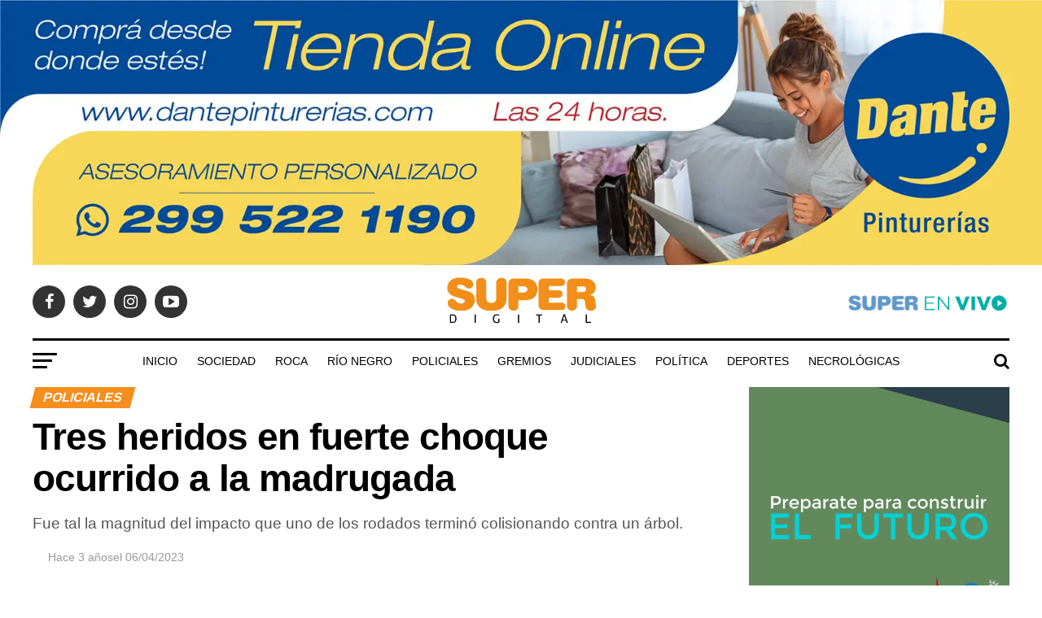

--- FILE ---
content_type: text/html; charset=UTF-8
request_url: https://lasuperdigital.com.ar/2023/04/06/tres-heridos-tras-fuerte-choque-en-plena-madrugada/
body_size: 32605
content:
<!DOCTYPE html><html lang="es" prefix="og: https://ogp.me/ns#"><head><script data-no-optimize="1">var litespeed_docref=sessionStorage.getItem("litespeed_docref");litespeed_docref&&(Object.defineProperty(document,"referrer",{get:function(){return litespeed_docref}}),sessionStorage.removeItem("litespeed_docref"));</script> <meta charset="UTF-8" ><meta name="viewport" id="viewport" content="width=device-width, initial-scale=1.0, maximum-scale=1.0, minimum-scale=1.0, user-scalable=no" /><link rel="pingback" href="https://lasuperdigital.com.ar/xmlrpc.php" /><meta property="og:type" content="article" /><meta property="og:image" content="https://lasuperdigital.com.ar/wp-content/uploads/2023/04/ACCIDENTE-VILLEGAS-SAAVEDRA-907x600.jpg" /><meta name="twitter:image" content="https://lasuperdigital.com.ar/wp-content/uploads/2023/04/ACCIDENTE-VILLEGAS-SAAVEDRA-907x600.jpg" /><meta property="og:url" content="https://lasuperdigital.com.ar/2023/04/06/tres-heridos-tras-fuerte-choque-en-plena-madrugada/" /><meta property="og:title" content="Tres heridos en fuerte choque ocurrido a la madrugada" /><meta property="og:description" content="Fue tal la magnitud del impacto que uno de los rodados terminó colisionando contra un árbol." /><meta name="twitter:card" content="summary"><meta name="twitter:url" content="https://lasuperdigital.com.ar/2023/04/06/tres-heridos-tras-fuerte-choque-en-plena-madrugada/"><meta name="twitter:title" content="Tres heridos en fuerte choque ocurrido a la madrugada"><meta name="twitter:description" content="Fue tal la magnitud del impacto que uno de los rodados terminó colisionando contra un árbol.">
 <script id="google_gtagjs-js-consent-mode-data-layer" type="litespeed/javascript">window.dataLayer=window.dataLayer||[];function gtag(){dataLayer.push(arguments)}
gtag('consent','default',{"ad_personalization":"denied","ad_storage":"denied","ad_user_data":"denied","analytics_storage":"denied","functionality_storage":"denied","security_storage":"denied","personalization_storage":"denied","region":["AT","BE","BG","CH","CY","CZ","DE","DK","EE","ES","FI","FR","GB","GR","HR","HU","IE","IS","IT","LI","LT","LU","LV","MT","NL","NO","PL","PT","RO","SE","SI","SK"],"wait_for_update":500});window._googlesitekitConsentCategoryMap={"statistics":["analytics_storage"],"marketing":["ad_storage","ad_user_data","ad_personalization"],"functional":["functionality_storage","security_storage"],"preferences":["personalization_storage"]};window._googlesitekitConsents={"ad_personalization":"denied","ad_storage":"denied","ad_user_data":"denied","analytics_storage":"denied","functionality_storage":"denied","security_storage":"denied","personalization_storage":"denied","region":["AT","BE","BG","CH","CY","CZ","DE","DK","EE","ES","FI","FR","GB","GR","HR","HU","IE","IS","IT","LI","LT","LU","LV","MT","NL","NO","PL","PT","RO","SE","SI","SK"],"wait_for_update":500}</script> <title>Tres heridos en fuerte choque ocurrido a la madrugada | La Super Digital</title><meta name="description" content="Fue tal la magnitud del impacto que uno de los rodados terminó colisionando contra un árbol."/><meta name="robots" content="follow, index, max-snippet:-1, max-video-preview:-1, max-image-preview:large"/><link rel="canonical" href="https://lasuperdigital.com.ar/2023/04/06/tres-heridos-tras-fuerte-choque-en-plena-madrugada/" /><meta property="og:locale" content="es_ES" /><meta property="og:type" content="article" /><meta property="og:title" content="Tres heridos en fuerte choque ocurrido a la madrugada | La Super Digital" /><meta property="og:description" content="Fue tal la magnitud del impacto que uno de los rodados terminó colisionando contra un árbol." /><meta property="og:url" content="https://lasuperdigital.com.ar/2023/04/06/tres-heridos-tras-fuerte-choque-en-plena-madrugada/" /><meta property="og:site_name" content="La Super Digital" /><meta property="article:publisher" content="https://www.facebook.com/lasuper963/" /><meta property="article:author" content="https://www.facebook.com/lasuper963/" /><meta property="article:tag" content="destacada" /><meta property="article:tag" content="principal" /><meta property="article:tag" content="top" /><meta property="article:section" content="Policiales" /><meta property="og:updated_time" content="2023-04-06T12:04:43-03:00" /><meta property="fb:admins" content="100063467544152" /><meta property="og:image" content="https://lasuperdigital.com.ar/wp-content/uploads/2023/04/ACCIDENTE-VILLEGAS-SAAVEDRA.jpg" /><meta property="og:image:secure_url" content="https://lasuperdigital.com.ar/wp-content/uploads/2023/04/ACCIDENTE-VILLEGAS-SAAVEDRA.jpg" /><meta property="og:image:width" content="907" /><meta property="og:image:height" content="680" /><meta property="og:image:alt" content="Tres heridos en fuerte choque ocurrido a la madrugada" /><meta property="og:image:type" content="image/jpeg" /><meta property="article:published_time" content="2023-04-06T08:50:00-03:00" /><meta property="article:modified_time" content="2023-04-06T12:04:43-03:00" /><meta name="twitter:card" content="summary_large_image" /><meta name="twitter:title" content="Tres heridos en fuerte choque ocurrido a la madrugada | La Super Digital" /><meta name="twitter:description" content="Fue tal la magnitud del impacto que uno de los rodados terminó colisionando contra un árbol." /><meta name="twitter:site" content="@lasuper963" /><meta name="twitter:creator" content="@lasuper963" /><meta name="twitter:image" content="https://lasuperdigital.com.ar/wp-content/uploads/2023/04/ACCIDENTE-VILLEGAS-SAAVEDRA.jpg" /><meta name="twitter:label1" content="Escrito por" /><meta name="twitter:data1" content="La Super" /><meta name="twitter:label2" content="Tiempo de lectura" /><meta name="twitter:data2" content="Menos de un minuto" /> <script type="application/ld+json" class="rank-math-schema">{"@context":"https://schema.org","@graph":[{"@type":"Place","@id":"https://lasuperdigital.com.ar/#place","address":{"@type":"PostalAddress","streetAddress":"Bartolom\u00e9 Mitre 1636","addressLocality":"General Roca","addressRegion":"R\u00edo Negro","postalCode":"8332","addressCountry":"Argentina"}},{"@type":["RadioStation","Organization"],"@id":"https://lasuperdigital.com.ar/#organization","name":"La Super Digital","url":"https://lasuperdigital.com.ar","sameAs":["https://www.facebook.com/lasuper963/","https://twitter.com/lasuper963","https://www.instagram.com/lasuper963/","https://www.youtube.com/channel/UC3gvsW9SgqEFZS3iu1r24Pg"],"email":"contacto@lasuperdigital.com.ar","address":{"@type":"PostalAddress","streetAddress":"Bartolom\u00e9 Mitre 1636","addressLocality":"General Roca","addressRegion":"R\u00edo Negro","postalCode":"8332","addressCountry":"Argentina"},"logo":{"@type":"ImageObject","@id":"https://lasuperdigital.com.ar/#logo","url":"https://lasuperdigital.com.ar/wp-content/uploads/2019/04/logo-lsd-v3.png","contentUrl":"https://lasuperdigital.com.ar/wp-content/uploads/2019/04/logo-lsd-v3.png","caption":"La Super Digital","inLanguage":"es","width":"184","height":"60"},"openingHours":["Monday,Tuesday,Wednesday,Thursday,Friday 07:00-21:00","Saturday 09:00-14:00"],"legalName":"MEDIOS ROQUENSES SRL","location":{"@id":"https://lasuperdigital.com.ar/#place"},"image":{"@id":"https://lasuperdigital.com.ar/#logo"},"telephone":"+54 9 298 4 599 173"},{"@type":"WebSite","@id":"https://lasuperdigital.com.ar/#website","url":"https://lasuperdigital.com.ar","name":"La Super Digital","alternateName":"Noticias de General Roca","publisher":{"@id":"https://lasuperdigital.com.ar/#organization"},"inLanguage":"es"},{"@type":"ImageObject","@id":"https://lasuperdigital.com.ar/wp-content/uploads/2023/04/ACCIDENTE-VILLEGAS-SAAVEDRA.jpg","url":"https://lasuperdigital.com.ar/wp-content/uploads/2023/04/ACCIDENTE-VILLEGAS-SAAVEDRA.jpg","width":"907","height":"680","inLanguage":"es"},{"@type":"WebPage","@id":"https://lasuperdigital.com.ar/2023/04/06/tres-heridos-tras-fuerte-choque-en-plena-madrugada/#webpage","url":"https://lasuperdigital.com.ar/2023/04/06/tres-heridos-tras-fuerte-choque-en-plena-madrugada/","name":"Tres heridos en fuerte choque ocurrido a la madrugada | La Super Digital","datePublished":"2023-04-06T08:50:00-03:00","dateModified":"2023-04-06T12:04:43-03:00","isPartOf":{"@id":"https://lasuperdigital.com.ar/#website"},"primaryImageOfPage":{"@id":"https://lasuperdigital.com.ar/wp-content/uploads/2023/04/ACCIDENTE-VILLEGAS-SAAVEDRA.jpg"},"inLanguage":"es"},{"@type":"Person","@id":"https://lasuperdigital.com.ar/2023/04/06/tres-heridos-tras-fuerte-choque-en-plena-madrugada/#author","name":"La Super","image":{"@type":"ImageObject","@id":"https://lasuperdigital.com.ar/wp-content/litespeed/avatar/337a84a5c16013838978ca1baaedc17d.jpg?ver=1769558474","url":"https://lasuperdigital.com.ar/wp-content/litespeed/avatar/337a84a5c16013838978ca1baaedc17d.jpg?ver=1769558474","caption":"La Super","inLanguage":"es"},"sameAs":["https://lasuperdigital.com.ar"],"worksFor":{"@id":"https://lasuperdigital.com.ar/#organization"}},{"@type":"NewsArticle","headline":"Tres heridos en fuerte choque ocurrido a la madrugada | La Super Digital","datePublished":"2023-04-06T08:50:00-03:00","dateModified":"2023-04-06T12:04:43-03:00","author":{"@id":"https://lasuperdigital.com.ar/2023/04/06/tres-heridos-tras-fuerte-choque-en-plena-madrugada/#author","name":"La Super"},"publisher":{"@id":"https://lasuperdigital.com.ar/#organization"},"description":"Fue tal la magnitud del impacto que uno de los rodados termin\u00f3 colisionando contra un \u00e1rbol.","name":"Tres heridos en fuerte choque ocurrido a la madrugada | La Super Digital","@id":"https://lasuperdigital.com.ar/2023/04/06/tres-heridos-tras-fuerte-choque-en-plena-madrugada/#richSnippet","isPartOf":{"@id":"https://lasuperdigital.com.ar/2023/04/06/tres-heridos-tras-fuerte-choque-en-plena-madrugada/#webpage"},"image":{"@id":"https://lasuperdigital.com.ar/wp-content/uploads/2023/04/ACCIDENTE-VILLEGAS-SAAVEDRA.jpg"},"inLanguage":"es","mainEntityOfPage":{"@id":"https://lasuperdigital.com.ar/2023/04/06/tres-heridos-tras-fuerte-choque-en-plena-madrugada/#webpage"}}]}</script> <link rel='dns-prefetch' href='//www.googletagmanager.com' /><link rel='dns-prefetch' href='//ajax.googleapis.com' /><link rel='dns-prefetch' href='//fonts.googleapis.com' /><link rel='dns-prefetch' href='//pagead2.googlesyndication.com' /><link rel='dns-prefetch' href='//fundingchoicesmessages.google.com' /><link rel="alternate" type="application/rss+xml" title="La Super Digital &raquo; Feed" href="https://lasuperdigital.com.ar/feed/" /><link rel="alternate" type="application/rss+xml" title="La Super Digital &raquo; Feed de los comentarios" href="https://lasuperdigital.com.ar/comments/feed/" /><link rel="alternate" title="oEmbed (JSON)" type="application/json+oembed" href="https://lasuperdigital.com.ar/wp-json/oembed/1.0/embed?url=https%3A%2F%2Flasuperdigital.com.ar%2F2023%2F04%2F06%2Ftres-heridos-tras-fuerte-choque-en-plena-madrugada%2F" /><link rel="alternate" title="oEmbed (XML)" type="text/xml+oembed" href="https://lasuperdigital.com.ar/wp-json/oembed/1.0/embed?url=https%3A%2F%2Flasuperdigital.com.ar%2F2023%2F04%2F06%2Ftres-heridos-tras-fuerte-choque-en-plena-madrugada%2F&#038;format=xml" /><style id='wp-img-auto-sizes-contain-inline-css' type='text/css'>img:is([sizes=auto i],[sizes^="auto," i]){contain-intrinsic-size:3000px 1500px}
/*# sourceURL=wp-img-auto-sizes-contain-inline-css */</style><link data-optimized="2" rel="stylesheet" href="https://lasuperdigital.com.ar/wp-content/litespeed/css/77443550e918a6816e88488edf9cb9f2.css?ver=38669" /><style id='wp-block-paragraph-inline-css' type='text/css'>.is-small-text{font-size:.875em}.is-regular-text{font-size:1em}.is-large-text{font-size:2.25em}.is-larger-text{font-size:3em}.has-drop-cap:not(:focus):first-letter{float:left;font-size:8.4em;font-style:normal;font-weight:100;line-height:.68;margin:.05em .1em 0 0;text-transform:uppercase}body.rtl .has-drop-cap:not(:focus):first-letter{float:none;margin-left:.1em}p.has-drop-cap.has-background{overflow:hidden}:root :where(p.has-background){padding:1.25em 2.375em}:where(p.has-text-color:not(.has-link-color)) a{color:inherit}p.has-text-align-left[style*="writing-mode:vertical-lr"],p.has-text-align-right[style*="writing-mode:vertical-rl"]{rotate:180deg}
/*# sourceURL=https://lasuperdigital.com.ar/wp-includes/blocks/paragraph/style.min.css */</style><style id='global-styles-inline-css' type='text/css'>:root{--wp--preset--aspect-ratio--square: 1;--wp--preset--aspect-ratio--4-3: 4/3;--wp--preset--aspect-ratio--3-4: 3/4;--wp--preset--aspect-ratio--3-2: 3/2;--wp--preset--aspect-ratio--2-3: 2/3;--wp--preset--aspect-ratio--16-9: 16/9;--wp--preset--aspect-ratio--9-16: 9/16;--wp--preset--color--black: #000000;--wp--preset--color--cyan-bluish-gray: #abb8c3;--wp--preset--color--white: #ffffff;--wp--preset--color--pale-pink: #f78da7;--wp--preset--color--vivid-red: #cf2e2e;--wp--preset--color--luminous-vivid-orange: #ff6900;--wp--preset--color--luminous-vivid-amber: #fcb900;--wp--preset--color--light-green-cyan: #7bdcb5;--wp--preset--color--vivid-green-cyan: #00d084;--wp--preset--color--pale-cyan-blue: #8ed1fc;--wp--preset--color--vivid-cyan-blue: #0693e3;--wp--preset--color--vivid-purple: #9b51e0;--wp--preset--color--: #444;--wp--preset--gradient--vivid-cyan-blue-to-vivid-purple: linear-gradient(135deg,rgb(6,147,227) 0%,rgb(155,81,224) 100%);--wp--preset--gradient--light-green-cyan-to-vivid-green-cyan: linear-gradient(135deg,rgb(122,220,180) 0%,rgb(0,208,130) 100%);--wp--preset--gradient--luminous-vivid-amber-to-luminous-vivid-orange: linear-gradient(135deg,rgb(252,185,0) 0%,rgb(255,105,0) 100%);--wp--preset--gradient--luminous-vivid-orange-to-vivid-red: linear-gradient(135deg,rgb(255,105,0) 0%,rgb(207,46,46) 100%);--wp--preset--gradient--very-light-gray-to-cyan-bluish-gray: linear-gradient(135deg,rgb(238,238,238) 0%,rgb(169,184,195) 100%);--wp--preset--gradient--cool-to-warm-spectrum: linear-gradient(135deg,rgb(74,234,220) 0%,rgb(151,120,209) 20%,rgb(207,42,186) 40%,rgb(238,44,130) 60%,rgb(251,105,98) 80%,rgb(254,248,76) 100%);--wp--preset--gradient--blush-light-purple: linear-gradient(135deg,rgb(255,206,236) 0%,rgb(152,150,240) 100%);--wp--preset--gradient--blush-bordeaux: linear-gradient(135deg,rgb(254,205,165) 0%,rgb(254,45,45) 50%,rgb(107,0,62) 100%);--wp--preset--gradient--luminous-dusk: linear-gradient(135deg,rgb(255,203,112) 0%,rgb(199,81,192) 50%,rgb(65,88,208) 100%);--wp--preset--gradient--pale-ocean: linear-gradient(135deg,rgb(255,245,203) 0%,rgb(182,227,212) 50%,rgb(51,167,181) 100%);--wp--preset--gradient--electric-grass: linear-gradient(135deg,rgb(202,248,128) 0%,rgb(113,206,126) 100%);--wp--preset--gradient--midnight: linear-gradient(135deg,rgb(2,3,129) 0%,rgb(40,116,252) 100%);--wp--preset--font-size--small: 13px;--wp--preset--font-size--medium: 20px;--wp--preset--font-size--large: 36px;--wp--preset--font-size--x-large: 42px;--wp--preset--spacing--20: 0.44rem;--wp--preset--spacing--30: 0.67rem;--wp--preset--spacing--40: 1rem;--wp--preset--spacing--50: 1.5rem;--wp--preset--spacing--60: 2.25rem;--wp--preset--spacing--70: 3.38rem;--wp--preset--spacing--80: 5.06rem;--wp--preset--shadow--natural: 6px 6px 9px rgba(0, 0, 0, 0.2);--wp--preset--shadow--deep: 12px 12px 50px rgba(0, 0, 0, 0.4);--wp--preset--shadow--sharp: 6px 6px 0px rgba(0, 0, 0, 0.2);--wp--preset--shadow--outlined: 6px 6px 0px -3px rgb(255, 255, 255), 6px 6px rgb(0, 0, 0);--wp--preset--shadow--crisp: 6px 6px 0px rgb(0, 0, 0);}:where(.is-layout-flex){gap: 0.5em;}:where(.is-layout-grid){gap: 0.5em;}body .is-layout-flex{display: flex;}.is-layout-flex{flex-wrap: wrap;align-items: center;}.is-layout-flex > :is(*, div){margin: 0;}body .is-layout-grid{display: grid;}.is-layout-grid > :is(*, div){margin: 0;}:where(.wp-block-columns.is-layout-flex){gap: 2em;}:where(.wp-block-columns.is-layout-grid){gap: 2em;}:where(.wp-block-post-template.is-layout-flex){gap: 1.25em;}:where(.wp-block-post-template.is-layout-grid){gap: 1.25em;}.has-black-color{color: var(--wp--preset--color--black) !important;}.has-cyan-bluish-gray-color{color: var(--wp--preset--color--cyan-bluish-gray) !important;}.has-white-color{color: var(--wp--preset--color--white) !important;}.has-pale-pink-color{color: var(--wp--preset--color--pale-pink) !important;}.has-vivid-red-color{color: var(--wp--preset--color--vivid-red) !important;}.has-luminous-vivid-orange-color{color: var(--wp--preset--color--luminous-vivid-orange) !important;}.has-luminous-vivid-amber-color{color: var(--wp--preset--color--luminous-vivid-amber) !important;}.has-light-green-cyan-color{color: var(--wp--preset--color--light-green-cyan) !important;}.has-vivid-green-cyan-color{color: var(--wp--preset--color--vivid-green-cyan) !important;}.has-pale-cyan-blue-color{color: var(--wp--preset--color--pale-cyan-blue) !important;}.has-vivid-cyan-blue-color{color: var(--wp--preset--color--vivid-cyan-blue) !important;}.has-vivid-purple-color{color: var(--wp--preset--color--vivid-purple) !important;}.has-black-background-color{background-color: var(--wp--preset--color--black) !important;}.has-cyan-bluish-gray-background-color{background-color: var(--wp--preset--color--cyan-bluish-gray) !important;}.has-white-background-color{background-color: var(--wp--preset--color--white) !important;}.has-pale-pink-background-color{background-color: var(--wp--preset--color--pale-pink) !important;}.has-vivid-red-background-color{background-color: var(--wp--preset--color--vivid-red) !important;}.has-luminous-vivid-orange-background-color{background-color: var(--wp--preset--color--luminous-vivid-orange) !important;}.has-luminous-vivid-amber-background-color{background-color: var(--wp--preset--color--luminous-vivid-amber) !important;}.has-light-green-cyan-background-color{background-color: var(--wp--preset--color--light-green-cyan) !important;}.has-vivid-green-cyan-background-color{background-color: var(--wp--preset--color--vivid-green-cyan) !important;}.has-pale-cyan-blue-background-color{background-color: var(--wp--preset--color--pale-cyan-blue) !important;}.has-vivid-cyan-blue-background-color{background-color: var(--wp--preset--color--vivid-cyan-blue) !important;}.has-vivid-purple-background-color{background-color: var(--wp--preset--color--vivid-purple) !important;}.has-black-border-color{border-color: var(--wp--preset--color--black) !important;}.has-cyan-bluish-gray-border-color{border-color: var(--wp--preset--color--cyan-bluish-gray) !important;}.has-white-border-color{border-color: var(--wp--preset--color--white) !important;}.has-pale-pink-border-color{border-color: var(--wp--preset--color--pale-pink) !important;}.has-vivid-red-border-color{border-color: var(--wp--preset--color--vivid-red) !important;}.has-luminous-vivid-orange-border-color{border-color: var(--wp--preset--color--luminous-vivid-orange) !important;}.has-luminous-vivid-amber-border-color{border-color: var(--wp--preset--color--luminous-vivid-amber) !important;}.has-light-green-cyan-border-color{border-color: var(--wp--preset--color--light-green-cyan) !important;}.has-vivid-green-cyan-border-color{border-color: var(--wp--preset--color--vivid-green-cyan) !important;}.has-pale-cyan-blue-border-color{border-color: var(--wp--preset--color--pale-cyan-blue) !important;}.has-vivid-cyan-blue-border-color{border-color: var(--wp--preset--color--vivid-cyan-blue) !important;}.has-vivid-purple-border-color{border-color: var(--wp--preset--color--vivid-purple) !important;}.has-vivid-cyan-blue-to-vivid-purple-gradient-background{background: var(--wp--preset--gradient--vivid-cyan-blue-to-vivid-purple) !important;}.has-light-green-cyan-to-vivid-green-cyan-gradient-background{background: var(--wp--preset--gradient--light-green-cyan-to-vivid-green-cyan) !important;}.has-luminous-vivid-amber-to-luminous-vivid-orange-gradient-background{background: var(--wp--preset--gradient--luminous-vivid-amber-to-luminous-vivid-orange) !important;}.has-luminous-vivid-orange-to-vivid-red-gradient-background{background: var(--wp--preset--gradient--luminous-vivid-orange-to-vivid-red) !important;}.has-very-light-gray-to-cyan-bluish-gray-gradient-background{background: var(--wp--preset--gradient--very-light-gray-to-cyan-bluish-gray) !important;}.has-cool-to-warm-spectrum-gradient-background{background: var(--wp--preset--gradient--cool-to-warm-spectrum) !important;}.has-blush-light-purple-gradient-background{background: var(--wp--preset--gradient--blush-light-purple) !important;}.has-blush-bordeaux-gradient-background{background: var(--wp--preset--gradient--blush-bordeaux) !important;}.has-luminous-dusk-gradient-background{background: var(--wp--preset--gradient--luminous-dusk) !important;}.has-pale-ocean-gradient-background{background: var(--wp--preset--gradient--pale-ocean) !important;}.has-electric-grass-gradient-background{background: var(--wp--preset--gradient--electric-grass) !important;}.has-midnight-gradient-background{background: var(--wp--preset--gradient--midnight) !important;}.has-small-font-size{font-size: var(--wp--preset--font-size--small) !important;}.has-medium-font-size{font-size: var(--wp--preset--font-size--medium) !important;}.has-large-font-size{font-size: var(--wp--preset--font-size--large) !important;}.has-x-large-font-size{font-size: var(--wp--preset--font-size--x-large) !important;}
/*# sourceURL=global-styles-inline-css */</style><style id='classic-theme-styles-inline-css' type='text/css'>/*! This file is auto-generated */
.wp-block-button__link{color:#fff;background-color:#32373c;border-radius:9999px;box-shadow:none;text-decoration:none;padding:calc(.667em + 2px) calc(1.333em + 2px);font-size:1.125em}.wp-block-file__button{background:#32373c;color:#fff;text-decoration:none}
/*# sourceURL=/wp-includes/css/classic-themes.min.css */</style><link rel='stylesheet' id='ql-jquery-ui-css' href='//ajax.googleapis.com/ajax/libs/jqueryui/1.12.1/themes/smoothness/jquery-ui.css?ver=6.9' type='text/css' media='all' /><style id='mvp-custom-style-inline-css' type='text/css'>#mvp-wallpaper {
	background: url() no-repeat 50% 0;
	}

#mvp-foot-copy a {
	color: #f68e1e;
	}

#mvp-content-main p a,
.mvp-post-add-main p a {
	box-shadow: inset 0 -4px 0 #f68e1e;
	}

#mvp-content-main p a:hover,
.mvp-post-add-main p a:hover {
	background: #f68e1e;
	}

a,
a:visited,
.post-info-name a,
.woocommerce .woocommerce-breadcrumb a {
	color: #f68e1e;
	}

#mvp-side-wrap a:hover {
	color: #f68e1e;
	}

.mvp-fly-top:hover,
.mvp-vid-box-wrap,
ul.mvp-soc-mob-list li.mvp-soc-mob-com {
	background: #f68e1e;
	}

nav.mvp-fly-nav-menu ul li.menu-item-has-children:after,
.mvp-feat1-left-wrap span.mvp-cd-cat,
.mvp-widget-feat1-top-story span.mvp-cd-cat,
.mvp-widget-feat2-left-cont span.mvp-cd-cat,
.mvp-widget-dark-feat span.mvp-cd-cat,
.mvp-widget-dark-sub span.mvp-cd-cat,
.mvp-vid-wide-text span.mvp-cd-cat,
.mvp-feat2-top-text span.mvp-cd-cat,
.mvp-feat3-main-story span.mvp-cd-cat,
.mvp-feat3-sub-text span.mvp-cd-cat,
.mvp-feat4-main-text span.mvp-cd-cat,
.woocommerce-message:before,
.woocommerce-info:before,
.woocommerce-message:before {
	color: #f68e1e;
	}

#searchform input,
.mvp-authors-name {
	border-bottom: 1px solid #f68e1e;
	}

.mvp-fly-top:hover {
	border-top: 1px solid #f68e1e;
	border-left: 1px solid #f68e1e;
	border-bottom: 1px solid #f68e1e;
	}

.woocommerce .widget_price_filter .ui-slider .ui-slider-handle,
.woocommerce #respond input#submit.alt,
.woocommerce a.button.alt,
.woocommerce button.button.alt,
.woocommerce input.button.alt,
.woocommerce #respond input#submit.alt:hover,
.woocommerce a.button.alt:hover,
.woocommerce button.button.alt:hover,
.woocommerce input.button.alt:hover {
	background-color: #f68e1e;
	}

.woocommerce-error,
.woocommerce-info,
.woocommerce-message {
	border-top-color: #f68e1e;
	}

ul.mvp-feat1-list-buts li.active span.mvp-feat1-list-but,
span.mvp-widget-home-title,
span.mvp-post-cat,
span.mvp-feat1-pop-head {
	background: #f68e1e;
	}

.woocommerce span.onsale {
	background-color: #f68e1e;
	}

.mvp-widget-feat2-side-more-but,
.woocommerce .star-rating span:before,
span.mvp-prev-next-label,
.mvp-cat-date-wrap .sticky {
	color: #f68e1e !important;
	}

#mvp-main-nav-top,
#mvp-fly-wrap,
.mvp-soc-mob-right,
#mvp-main-nav-small-cont {
	background: #ffffff;
	}

#mvp-main-nav-small .mvp-fly-but-wrap span,
#mvp-main-nav-small .mvp-search-but-wrap span,
.mvp-nav-top-left .mvp-fly-but-wrap span,
#mvp-fly-wrap .mvp-fly-but-wrap span {
	background: #f68e1e;
	}

.mvp-nav-top-right .mvp-nav-search-but,
span.mvp-fly-soc-head,
.mvp-soc-mob-right i,
#mvp-main-nav-small span.mvp-nav-search-but,
#mvp-main-nav-small .mvp-nav-menu ul li a  {
	color: #f68e1e;
	}

#mvp-main-nav-small .mvp-nav-menu ul li.menu-item-has-children a:after {
	border-color: #f68e1e transparent transparent transparent;
	}

#mvp-nav-top-wrap span.mvp-nav-search-but:hover,
#mvp-main-nav-small span.mvp-nav-search-but:hover {
	color: #f68e1e;
	}

#mvp-nav-top-wrap .mvp-fly-but-wrap:hover span,
#mvp-main-nav-small .mvp-fly-but-wrap:hover span,
span.mvp-woo-cart-num:hover {
	background: #f68e1e;
	}

#mvp-main-nav-bot-cont {
	background: #ffffff;
	}

#mvp-nav-bot-wrap .mvp-fly-but-wrap span,
#mvp-nav-bot-wrap .mvp-search-but-wrap span {
	background: #000000;
	}

#mvp-nav-bot-wrap span.mvp-nav-search-but,
#mvp-nav-bot-wrap .mvp-nav-menu ul li a {
	color: #000000;
	}

#mvp-nav-bot-wrap .mvp-nav-menu ul li.menu-item-has-children a:after {
	border-color: #000000 transparent transparent transparent;
	}

.mvp-nav-menu ul li:hover a {
	border-bottom: 5px solid #f68e1e;
	}

#mvp-nav-bot-wrap .mvp-fly-but-wrap:hover span {
	background: #f68e1e;
	}

#mvp-nav-bot-wrap span.mvp-nav-search-but:hover {
	color: #f68e1e;
	}

body,
.mvp-feat1-feat-text p,
.mvp-feat2-top-text p,
.mvp-feat3-main-text p,
.mvp-feat3-sub-text p,
#searchform input,
.mvp-author-info-text,
span.mvp-post-excerpt,
.mvp-nav-menu ul li ul.sub-menu li a,
nav.mvp-fly-nav-menu ul li a,
.mvp-ad-label,
span.mvp-feat-caption,
.mvp-post-tags a,
.mvp-post-tags a:visited,
span.mvp-author-box-name a,
#mvp-author-box-text p,
.mvp-post-gallery-text p,
ul.mvp-soc-mob-list li span,
#comments,
h3#reply-title,
h2.comments,
#mvp-foot-copy p,
span.mvp-fly-soc-head,
.mvp-post-tags-header,
span.mvp-prev-next-label,
span.mvp-post-add-link-but,
#mvp-comments-button a,
#mvp-comments-button span.mvp-comment-but-text,
.woocommerce ul.product_list_widget span.product-title,
.woocommerce ul.product_list_widget li a,
.woocommerce #reviews #comments ol.commentlist li .comment-text p.meta,
.woocommerce div.product p.price,
.woocommerce div.product p.price ins,
.woocommerce div.product p.price del,
.woocommerce ul.products li.product .price del,
.woocommerce ul.products li.product .price ins,
.woocommerce ul.products li.product .price,
.woocommerce #respond input#submit,
.woocommerce a.button,
.woocommerce button.button,
.woocommerce input.button,
.woocommerce .widget_price_filter .price_slider_amount .button,
.woocommerce span.onsale,
.woocommerce-review-link,
#woo-content p.woocommerce-result-count,
.woocommerce div.product .woocommerce-tabs ul.tabs li a,
a.mvp-inf-more-but,
span.mvp-cont-read-but,
span.mvp-cd-cat,
span.mvp-cd-date,
.mvp-feat4-main-text p,
span.mvp-woo-cart-num,
span.mvp-widget-home-title2,
.wp-caption,
#mvp-content-main p.wp-caption-text,
.gallery-caption,
.mvp-post-add-main p.wp-caption-text,
#bbpress-forums,
#bbpress-forums p,
.protected-post-form input,
#mvp-feat6-text p {
	font-family: 'Roboto', sans-serif;
	}

.mvp-blog-story-text p,
span.mvp-author-page-desc,
#mvp-404 p,
.mvp-widget-feat1-bot-text p,
.mvp-widget-feat2-left-text p,
.mvp-flex-story-text p,
.mvp-search-text p,
#mvp-content-main p,
.mvp-post-add-main p,
#mvp-content-main ul li,
#mvp-content-main ol li,
.rwp-summary,
.rwp-u-review__comment,
.mvp-feat5-mid-main-text p,
.mvp-feat5-small-main-text p,
#mvp-content-main .wp-block-button__link,
.wp-block-audio figcaption,
.wp-block-video figcaption,
.wp-block-embed figcaption,
.wp-block-verse pre,
pre.wp-block-verse {
	font-family: 'PT Serif', sans-serif;
	}

.mvp-nav-menu ul li a,
#mvp-foot-menu ul li a {
	font-family: 'Karla', sans-serif;
	}


.mvp-feat1-sub-text h2,
.mvp-feat1-pop-text h2,
.mvp-feat1-list-text h2,
.mvp-widget-feat1-top-text h2,
.mvp-widget-feat1-bot-text h2,
.mvp-widget-dark-feat-text h2,
.mvp-widget-dark-sub-text h2,
.mvp-widget-feat2-left-text h2,
.mvp-widget-feat2-right-text h2,
.mvp-blog-story-text h2,
.mvp-flex-story-text h2,
.mvp-vid-wide-more-text p,
.mvp-prev-next-text p,
.mvp-related-text,
.mvp-post-more-text p,
h2.mvp-authors-latest a,
.mvp-feat2-bot-text h2,
.mvp-feat3-sub-text h2,
.mvp-feat3-main-text h2,
.mvp-feat4-main-text h2,
.mvp-feat5-text h2,
.mvp-feat5-mid-main-text h2,
.mvp-feat5-small-main-text h2,
.mvp-feat5-mid-sub-text h2,
#mvp-feat6-text h2,
.alp-related-posts-wrapper .alp-related-post .post-title {
	font-family: 'Oswald', sans-serif;
	}

.mvp-feat2-top-text h2,
.mvp-feat1-feat-text h2,
h1.mvp-post-title,
h1.mvp-post-title-wide,
.mvp-drop-nav-title h4,
#mvp-content-main blockquote p,
.mvp-post-add-main blockquote p,
#mvp-content-main p.has-large-font-size,
#mvp-404 h1,
#woo-content h1.page-title,
.woocommerce div.product .product_title,
.woocommerce ul.products li.product h3,
.alp-related-posts .current .post-title {
	font-family: 'Oswald', sans-serif;
	}

span.mvp-feat1-pop-head,
.mvp-feat1-pop-text:before,
span.mvp-feat1-list-but,
span.mvp-widget-home-title,
.mvp-widget-feat2-side-more,
span.mvp-post-cat,
span.mvp-page-head,
h1.mvp-author-top-head,
.mvp-authors-name,
#mvp-content-main h1,
#mvp-content-main h2,
#mvp-content-main h3,
#mvp-content-main h4,
#mvp-content-main h5,
#mvp-content-main h6,
.woocommerce .related h2,
.woocommerce div.product .woocommerce-tabs .panel h2,
.woocommerce div.product .product_title,
.mvp-feat5-side-list .mvp-feat1-list-img:after {
	font-family: 'Roboto', sans-serif;
	}

	

	span.mvp-nav-soc-but,
	ul.mvp-fly-soc-list li a,
	span.mvp-woo-cart-num {
		background: rgba(0,0,0,.8);
		}
	span.mvp-woo-cart-icon {
		color: rgba(0,0,0,.8);
		}
	nav.mvp-fly-nav-menu ul li,
	nav.mvp-fly-nav-menu ul li ul.sub-menu {
		border-top: 1px solid rgba(0,0,0,.1);
		}
	nav.mvp-fly-nav-menu ul li a {
		color: #000;
		}
	.mvp-drop-nav-title h4 {
		color: #000;
		}
		

	#mvp-leader-wrap {
		position: relative;
		}
	#mvp-site-main {
		margin-top: 0;
		}
	#mvp-leader-wrap {
		top: 0 !important;
		}
		

	.mvp-nav-links {
		display: none;
		}
		
/*# sourceURL=mvp-custom-style-inline-css */</style> <script type="litespeed/javascript" data-src="https://lasuperdigital.com.ar/wp-includes/js/jquery/jquery.min.js" id="jquery-core-js"></script> 
 <script type="litespeed/javascript" data-src="https://www.googletagmanager.com/gtag/js?id=G-9HTFPLFD91" id="google_gtagjs-js"></script> <script id="google_gtagjs-js-after" type="litespeed/javascript">window.dataLayer=window.dataLayer||[];function gtag(){dataLayer.push(arguments)}
gtag("set","linker",{"domains":["lasuperdigital.com.ar"]});gtag("js",new Date());gtag("set","developer_id.dZTNiMT",!0);gtag("config","G-9HTFPLFD91",{"googlesitekit_post_date":"20230406","googlesitekit_post_author":"La Super"})</script> <link rel="https://api.w.org/" href="https://lasuperdigital.com.ar/wp-json/" /><link rel="alternate" title="JSON" type="application/json" href="https://lasuperdigital.com.ar/wp-json/wp/v2/posts/82022" /><link rel="EditURI" type="application/rsd+xml" title="RSD" href="https://lasuperdigital.com.ar/xmlrpc.php?rsd" /><meta name="generator" content="WordPress 6.9" /><link rel='shortlink' href='https://lasuperdigital.com.ar/?p=82022' /><meta name="generator" content="Site Kit by Google 1.171.0" /><meta property="fb:app_id" content="2191423977613425" /><meta name="wearecontent-verify-code" content="4b0379959789369d0f09d33434f42e55bde92662"/>
 <script type="litespeed/javascript" data-src="https://www.googletagmanager.com/gtag/js?id=UA-80078602-1"></script> <script type="litespeed/javascript">window.dataLayer=window.dataLayer||[];function gtag(){dataLayer.push(arguments)}
gtag('js',new Date());gtag('config','UA-80078602-1')</script> <div id='zone_2094594636' ></div> <script type="litespeed/javascript">(function(w,d,o,g,r,a,m){var cid='zone_2094594636';w[r]=w[r]||function(){(w[r+'l']=w[r+'l']||[]).push(arguments)};function e(b,w,r){if((w[r+'h']=b.pop())&&!w.ABN){var a=d.createElement(o),p=d.getElementsByTagName(o)[0];a.async=1;a.src='https://cdn.'+w[r+'h']+'/libs/e.js';a.onerror=function(){e(g,w,r)};p.parentNode.insertBefore(a,p)}}e(g,w,r);w[r](cid,{id:2094594636,domain:w[r+'h']})})(window,document,'script',['ftd.agency'],'ABNS')</script> <meta name="google-adsense-platform-account" content="ca-host-pub-2644536267352236"><meta name="google-adsense-platform-domain" content="sitekit.withgoogle.com">
 <script id="google_gtagjs" type="litespeed/javascript" data-src="https://www.googletagmanager.com/gtag/js?id=G-9HTFPLFD91"></script> <script id="google_gtagjs-inline" type="litespeed/javascript">window.dataLayer=window.dataLayer||[];function gtag(){dataLayer.push(arguments)}gtag('js',new Date());gtag('config','G-9HTFPLFD91',{})</script>  <script type="litespeed/javascript" data-src="https://pagead2.googlesyndication.com/pagead/js/adsbygoogle.js?client=ca-pub-9642782969151660&amp;host=ca-host-pub-2644536267352236" crossorigin="anonymous"></script>  <script type="litespeed/javascript" data-src="https://fundingchoicesmessages.google.com/i/pub-9642782969151660?ers=1" nonce="O6uEL2N12t8WzhZq_qDjfQ"></script><script nonce="O6uEL2N12t8WzhZq_qDjfQ" type="litespeed/javascript">(function(){function signalGooglefcPresent(){if(!window.frames.googlefcPresent){if(document.body){const iframe=document.createElement('iframe');iframe.style='width: 0; height: 0; border: none; z-index: -1000; left: -1000px; top: -1000px;';iframe.style.display='none';iframe.name='googlefcPresent';document.body.appendChild(iframe)}else{setTimeout(signalGooglefcPresent,0)}}}signalGooglefcPresent()})()</script>  <script type="litespeed/javascript">(function(){'use strict';function aa(a){var b=0;return function(){return b<a.length?{done:!1,value:a[b++]}:{done:!0}}}var ba="function"==typeof Object.defineProperties?Object.defineProperty:function(a,b,c){if(a==Array.prototype||a==Object.prototype)return a;a[b]=c.value;return a};function ea(a){a=["object"==typeof globalThis&&globalThis,a,"object"==typeof window&&window,"object"==typeof self&&self,"object"==typeof global&&global];for(var b=0;b<a.length;++b){var c=a[b];if(c&&c.Math==Math)return c}throw Error("Cannot find global object");}var fa=ea(this);function ha(a,b){if(b)a:{var c=fa;a=a.split(".");for(var d=0;d<a.length-1;d++){var e=a[d];if(!(e in c))break a;c=c[e]}a=a[a.length-1];d=c[a];b=b(d);b!=d&&null!=b&&ba(c,a,{configurable:!0,writable:!0,value:b})}}
var ia="function"==typeof Object.create?Object.create:function(a){function b(){}b.prototype=a;return new b},l;if("function"==typeof Object.setPrototypeOf)l=Object.setPrototypeOf;else{var m;a:{var ja={a:!0},ka={};try{ka.__proto__=ja;m=ka.a;break a}catch(a){}m=!1}l=m?function(a,b){a.__proto__=b;if(a.__proto__!==b)throw new TypeError(a+" is not extensible");return a}:null}var la=l;function n(a,b){a.prototype=ia(b.prototype);a.prototype.constructor=a;if(la)la(a,b);else for(var c in b)if("prototype"!=c)if(Object.defineProperties){var d=Object.getOwnPropertyDescriptor(b,c);d&&Object.defineProperty(a,c,d)}else a[c]=b[c];a.A=b.prototype}function ma(){for(var a=Number(this),b=[],c=a;c<arguments.length;c++)b[c-a]=arguments[c];return b}
var na="function"==typeof Object.assign?Object.assign:function(a,b){for(var c=1;c<arguments.length;c++){var d=arguments[c];if(d)for(var e in d)Object.prototype.hasOwnProperty.call(d,e)&&(a[e]=d[e])}return a};ha("Object.assign",function(a){return a||na});var p=this||self;function q(a){return a};var t,u;a:{for(var oa=["CLOSURE_FLAGS"],v=p,x=0;x<oa.length;x++)if(v=v[oa[x]],null==v){u=null;break a}u=v}var pa=u&&u[610401301];t=null!=pa?pa:!1;var z,qa=p.navigator;z=qa?qa.userAgentData||null:null;function A(a){return t?z?z.brands.some(function(b){return(b=b.brand)&&-1!=b.indexOf(a)}):!1:!1}function B(a){var b;a:{if(b=p.navigator)if(b=b.userAgent)break a;b=""}return-1!=b.indexOf(a)};function C(){return t?!!z&&0<z.brands.length:!1}function D(){return C()?A("Chromium"):(B("Chrome")||B("CriOS"))&&!(C()?0:B("Edge"))||B("Silk")};var ra=C()?!1:B("Trident")||B("MSIE");!B("Android")||D();D();B("Safari")&&(D()||(C()?0:B("Coast"))||(C()?0:B("Opera"))||(C()?0:B("Edge"))||(C()?A("Microsoft Edge"):B("Edg/"))||C()&&A("Opera"));var sa={},E=null;var ta="undefined"!==typeof Uint8Array,ua=!ra&&"function"===typeof btoa;var F="function"===typeof Symbol&&"symbol"===typeof Symbol()?Symbol():void 0,G=F?function(a,b){a[F]|=b}:function(a,b){void 0!==a.g?a.g|=b:Object.defineProperties(a,{g:{value:b,configurable:!0,writable:!0,enumerable:!1}})};function va(a){var b=H(a);1!==(b&1)&&(Object.isFrozen(a)&&(a=Array.prototype.slice.call(a)),I(a,b|1))}
var H=F?function(a){return a[F]|0}:function(a){return a.g|0},J=F?function(a){return a[F]}:function(a){return a.g},I=F?function(a,b){a[F]=b}:function(a,b){void 0!==a.g?a.g=b:Object.defineProperties(a,{g:{value:b,configurable:!0,writable:!0,enumerable:!1}})};function wa(){var a=[];G(a,1);return a}function xa(a,b){I(b,(a|0)&-99)}function K(a,b){I(b,(a|34)&-73)}function L(a){a=a>>11&1023;return 0===a?536870912:a};var M={};function N(a){return null!==a&&"object"===typeof a&&!Array.isArray(a)&&a.constructor===Object}var O,ya=[];I(ya,39);O=Object.freeze(ya);var P;function Q(a,b){P=b;a=new a(b);P=void 0;return a}
function R(a,b,c){null==a&&(a=P);P=void 0;if(null==a){var d=96;c?(a=[c],d|=512):a=[];b&&(d=d&-2095105|(b&1023)<<11)}else{if(!Array.isArray(a))throw Error();d=H(a);if(d&64)return a;d|=64;if(c&&(d|=512,c!==a[0]))throw Error();a:{c=a;var e=c.length;if(e){var f=e-1,g=c[f];if(N(g)){d|=256;b=(d>>9&1)-1;e=f-b;1024<=e&&(za(c,b,g),e=1023);d=d&-2095105|(e&1023)<<11;break a}}b&&(g=(d>>9&1)-1,b=Math.max(b,e-g),1024<b&&(za(c,g,{}),d|=256,b=1023),d=d&-2095105|(b&1023)<<11)}}I(a,d);return a}
function za(a,b,c){for(var d=1023+b,e=a.length,f=d;f<e;f++){var g=a[f];null!=g&&g!==c&&(c[f-b]=g)}a.length=d+1;a[d]=c};function Aa(a){switch(typeof a){case "number":return isFinite(a)?a:String(a);case "boolean":return a?1:0;case "object":if(a&&!Array.isArray(a)&&ta&&null!=a&&a instanceof Uint8Array){if(ua){for(var b="",c=0,d=a.length-10240;c<d;)b+=String.fromCharCode.apply(null,a.subarray(c,c+=10240));b+=String.fromCharCode.apply(null,c?a.subarray(c):a);a=btoa(b)}else{void 0===b&&(b=0);if(!E){E={};c="ABCDEFGHIJKLMNOPQRSTUVWXYZabcdefghijklmnopqrstuvwxyz0123456789".split("");d=["+/=","+/","-_=","-_.","-_"];for(var e=0;5>e;e++){var f=c.concat(d[e].split(""));sa[e]=f;for(var g=0;g<f.length;g++){var h=f[g];void 0===E[h]&&(E[h]=g)}}}b=sa[b];c=Array(Math.floor(a.length/3));d=b[64]||"";for(e=f=0;f<a.length-2;f+=3){var k=a[f],w=a[f+1];h=a[f+2];g=b[k>>2];k=b[(k&3)<<4|w>>4];w=b[(w&15)<<2|h>>6];h=b[h&63];c[e++]=g+k+w+h}g=0;h=d;switch(a.length-f){case 2:g=a[f+1],h=b[(g&15)<<2]||d;case 1:a=a[f],c[e]=b[a>>2]+b[(a&3)<<4|g>>4]+h+d}a=c.join("")}return a}}return a};function Ba(a,b,c){a=Array.prototype.slice.call(a);var d=a.length,e=b&256?a[d-1]:void 0;d+=e?-1:0;for(b=b&512?1:0;b<d;b++)a[b]=c(a[b]);if(e){b=a[b]={};for(var f in e)Object.prototype.hasOwnProperty.call(e,f)&&(b[f]=c(e[f]))}return a}function Da(a,b,c,d,e,f){if(null!=a){if(Array.isArray(a))a=e&&0==a.length&&H(a)&1?void 0:f&&H(a)&2?a:Ea(a,b,c,void 0!==d,e,f);else if(N(a)){var g={},h;for(h in a)Object.prototype.hasOwnProperty.call(a,h)&&(g[h]=Da(a[h],b,c,d,e,f));a=g}else a=b(a,d);return a}}
function Ea(a,b,c,d,e,f){var g=d||c?H(a):0;d=d?!!(g&32):void 0;a=Array.prototype.slice.call(a);for(var h=0;h<a.length;h++)a[h]=Da(a[h],b,c,d,e,f);c&&c(g,a);return a}function Fa(a){return a.s===M?a.toJSON():Aa(a)};function Ga(a,b,c){c=void 0===c?K:c;if(null!=a){if(ta&&a instanceof Uint8Array)return b?a:new Uint8Array(a);if(Array.isArray(a)){var d=H(a);if(d&2)return a;if(b&&!(d&64)&&(d&32||0===d))return I(a,d|34),a;a=Ea(a,Ga,d&4?K:c,!0,!1,!0);b=H(a);b&4&&b&2&&Object.freeze(a);return a}a.s===M&&(b=a.h,c=J(b),a=c&2?a:Q(a.constructor,Ha(b,c,!0)));return a}}function Ha(a,b,c){var d=c||b&2?K:xa,e=!!(b&32);a=Ba(a,b,function(f){return Ga(f,e,d)});G(a,32|(c?2:0));return a};function Ia(a,b){a=a.h;return Ja(a,J(a),b)}function Ja(a,b,c,d){if(-1===c)return null;if(c>=L(b)){if(b&256)return a[a.length-1][c]}else{var e=a.length;if(d&&b&256&&(d=a[e-1][c],null!=d))return d;b=c+((b>>9&1)-1);if(b<e)return a[b]}}function Ka(a,b,c,d,e){var f=L(b);if(c>=f||e){e=b;if(b&256)f=a[a.length-1];else{if(null==d)return;f=a[f+((b>>9&1)-1)]={};e|=256}f[c]=d;e&=-1025;e!==b&&I(a,e)}else a[c+((b>>9&1)-1)]=d,b&256&&(d=a[a.length-1],c in d&&delete d[c]),b&1024&&I(a,b&-1025)}
function La(a,b){var c=Ma;var d=void 0===d?!1:d;var e=a.h;var f=J(e),g=Ja(e,f,b,d);var h=!1;if(null==g||"object"!==typeof g||(h=Array.isArray(g))||g.s!==M)if(h){var k=h=H(g);0===k&&(k|=f&32);k|=f&2;k!==h&&I(g,k);c=new c(g)}else c=void 0;else c=g;c!==g&&null!=c&&Ka(e,f,b,c,d);e=c;if(null==e)return e;a=a.h;f=J(a);f&2||(g=e,c=g.h,h=J(c),g=h&2?Q(g.constructor,Ha(c,h,!1)):g,g!==e&&(e=g,Ka(a,f,b,e,d)));return e}function Na(a,b){a=Ia(a,b);return null==a||"string"===typeof a?a:void 0}
function Oa(a,b){a=Ia(a,b);return null!=a?a:0}function S(a,b){a=Na(a,b);return null!=a?a:""};function T(a,b,c){this.h=R(a,b,c)}T.prototype.toJSON=function(){var a=Ea(this.h,Fa,void 0,void 0,!1,!1);return Pa(this,a,!0)};T.prototype.s=M;T.prototype.toString=function(){return Pa(this,this.h,!1).toString()};function Pa(a,b,c){var d=a.constructor.v,e=L(J(c?a.h:b)),f=!1;if(d){if(!c){b=Array.prototype.slice.call(b);var g;if(b.length&&N(g=b[b.length-1]))for(f=0;f<d.length;f++)if(d[f]>=e){Object.assign(b[b.length-1]={},g);break}f=!0}e=b;c=!c;g=J(a.h);a=L(g);g=(g>>9&1)-1;for(var h,k,w=0;w<d.length;w++)if(k=d[w],k<a){k+=g;var r=e[k];null==r?e[k]=c?O:wa():c&&r!==O&&va(r)}else h||(r=void 0,e.length&&N(r=e[e.length-1])?h=r:e.push(h={})),r=h[k],null==h[k]?h[k]=c?O:wa():c&&r!==O&&va(r)}d=b.length;if(!d)return b;var Ca;if(N(h=b[d-1])){a:{var y=h;e={};c=!1;for(var ca in y)Object.prototype.hasOwnProperty.call(y,ca)&&(a=y[ca],Array.isArray(a)&&a!=a&&(c=!0),null!=a?e[ca]=a:c=!0);if(c){for(var rb in e){y=e;break a}y=null}}y!=h&&(Ca=!0);d--}for(;0<d;d--){h=b[d-1];if(null!=h)break;var cb=!0}if(!Ca&&!cb)return b;var da;f?da=b:da=Array.prototype.slice.call(b,0,d);b=da;f&&(b.length=d);y&&b.push(y);return b};function Qa(a){return function(b){if(null==b||""==b)b=new a;else{b=JSON.parse(b);if(!Array.isArray(b))throw Error(void 0);G(b,32);b=Q(a,b)}return b}};function Ra(a){this.h=R(a)}n(Ra,T);var Sa=Qa(Ra);var U;function V(a){this.g=a}V.prototype.toString=function(){return this.g+""};var Ta={};function Ua(){return Math.floor(2147483648*Math.random()).toString(36)+Math.abs(Math.floor(2147483648*Math.random())^Date.now()).toString(36)};function Va(a,b){b=String(b);"application/xhtml+xml"===a.contentType&&(b=b.toLowerCase());return a.createElement(b)}function Wa(a){this.g=a||p.document||document}Wa.prototype.appendChild=function(a,b){a.appendChild(b)};function Xa(a,b){a.src=b instanceof V&&b.constructor===V?b.g:"type_error:TrustedResourceUrl";var c,d;(c=(b=null==(d=(c=(a.ownerDocument&&a.ownerDocument.defaultView||window).document).querySelector)?void 0:d.call(c,"script[nonce]"))?b.nonce||b.getAttribute("nonce")||"":"")&&a.setAttribute("nonce",c)};function Ya(a){a=void 0===a?document:a;return a.createElement("script")};function Za(a,b,c,d,e,f){try{var g=a.g,h=Ya(g);h.async=!0;Xa(h,b);g.head.appendChild(h);h.addEventListener("load",function(){e();d&&g.head.removeChild(h)});h.addEventListener("error",function(){0<c?Za(a,b,c-1,d,e,f):(d&&g.head.removeChild(h),f())})}catch(k){f()}};var $a=p.atob("aHR0cHM6Ly93d3cuZ3N0YXRpYy5jb20vaW1hZ2VzL2ljb25zL21hdGVyaWFsL3N5c3RlbS8xeC93YXJuaW5nX2FtYmVyXzI0ZHAucG5n"),ab=p.atob("WW91IGFyZSBzZWVpbmcgdGhpcyBtZXNzYWdlIGJlY2F1c2UgYWQgb3Igc2NyaXB0IGJsb2NraW5nIHNvZnR3YXJlIGlzIGludGVyZmVyaW5nIHdpdGggdGhpcyBwYWdlLg=="),bb=p.atob("RGlzYWJsZSBhbnkgYWQgb3Igc2NyaXB0IGJsb2NraW5nIHNvZnR3YXJlLCB0aGVuIHJlbG9hZCB0aGlzIHBhZ2Uu");function db(a,b,c){this.i=a;this.l=new Wa(this.i);this.g=null;this.j=[];this.m=!1;this.u=b;this.o=c}
function eb(a){if(a.i.body&&!a.m){var b=function(){fb(a);p.setTimeout(function(){return gb(a,3)},50)};Za(a.l,a.u,2,!0,function(){p[a.o]||b()},b);a.m=!0}}
function fb(a){for(var b=W(1,5),c=0;c<b;c++){var d=X(a);a.i.body.appendChild(d);a.j.push(d)}b=X(a);b.style.bottom="0";b.style.left="0";b.style.position="fixed";b.style.width=W(100,110).toString()+"%";b.style.zIndex=W(2147483544,2147483644).toString();b.style["background-color"]=hb(249,259,242,252,219,229);b.style["box-shadow"]="0 0 12px #888";b.style.color=hb(0,10,0,10,0,10);b.style.display="flex";b.style["justify-content"]="center";b.style["font-family"]="Roboto, Arial";c=X(a);c.style.width=W(80,85).toString()+"%";c.style.maxWidth=W(750,775).toString()+"px";c.style.margin="24px";c.style.display="flex";c.style["align-items"]="flex-start";c.style["justify-content"]="center";d=Va(a.l.g,"IMG");d.className=Ua();d.src=$a;d.alt="Warning icon";d.style.height="24px";d.style.width="24px";d.style["padding-right"]="16px";var e=X(a),f=X(a);f.style["font-weight"]="bold";f.textContent=ab;var g=X(a);g.textContent=bb;Y(a,e,f);Y(a,e,g);Y(a,c,d);Y(a,c,e);Y(a,b,c);a.g=b;a.i.body.appendChild(a.g);b=W(1,5);for(c=0;c<b;c++)d=X(a),a.i.body.appendChild(d),a.j.push(d)}function Y(a,b,c){for(var d=W(1,5),e=0;e<d;e++){var f=X(a);b.appendChild(f)}b.appendChild(c);c=W(1,5);for(d=0;d<c;d++)e=X(a),b.appendChild(e)}function W(a,b){return Math.floor(a+Math.random()*(b-a))}function hb(a,b,c,d,e,f){return"rgb("+W(Math.max(a,0),Math.min(b,255)).toString()+","+W(Math.max(c,0),Math.min(d,255)).toString()+","+W(Math.max(e,0),Math.min(f,255)).toString()+")"}function X(a){a=Va(a.l.g,"DIV");a.className=Ua();return a}
function gb(a,b){0>=b||null!=a.g&&0!=a.g.offsetHeight&&0!=a.g.offsetWidth||(ib(a),fb(a),p.setTimeout(function(){return gb(a,b-1)},50))}
function ib(a){var b=a.j;var c="undefined"!=typeof Symbol&&Symbol.iterator&&b[Symbol.iterator];if(c)b=c.call(b);else if("number"==typeof b.length)b={next:aa(b)};else throw Error(String(b)+" is not an iterable or ArrayLike");for(c=b.next();!c.done;c=b.next())(c=c.value)&&c.parentNode&&c.parentNode.removeChild(c);a.j=[];(b=a.g)&&b.parentNode&&b.parentNode.removeChild(b);a.g=null};function jb(a,b,c,d,e){function f(k){document.body?g(document.body):0<k?p.setTimeout(function(){f(k-1)},e):b()}function g(k){k.appendChild(h);p.setTimeout(function(){h?(0!==h.offsetHeight&&0!==h.offsetWidth?b():a(),h.parentNode&&h.parentNode.removeChild(h)):a()},d)}var h=kb(c);f(3)}function kb(a){var b=document.createElement("div");b.className=a;b.style.width="1px";b.style.height="1px";b.style.position="absolute";b.style.left="-10000px";b.style.top="-10000px";b.style.zIndex="-10000";return b};function Ma(a){this.h=R(a)}n(Ma,T);function lb(a){this.h=R(a)}n(lb,T);var mb=Qa(lb);function nb(a){a=Na(a,4)||"";if(void 0===U){var b=null;var c=p.trustedTypes;if(c&&c.createPolicy){try{b=c.createPolicy("goog#html",{createHTML:q,createScript:q,createScriptURL:q})}catch(d){p.console&&p.console.error(d.message)}U=b}else U=b}a=(b=U)?b.createScriptURL(a):a;return new V(a,Ta)};function ob(a,b){this.m=a;this.o=new Wa(a.document);this.g=b;this.j=S(this.g,1);this.u=nb(La(this.g,2));this.i=!1;b=nb(La(this.g,13));this.l=new db(a.document,b,S(this.g,12))}ob.prototype.start=function(){pb(this)};function pb(a){qb(a);Za(a.o,a.u,3,!1,function(){a:{var b=a.j;var c=p.btoa(b);if(c=p[c]){try{var d=Sa(p.atob(c))}catch(e){b=!1;break a}b=b===Na(d,1)}else b=!1}b?Z(a,S(a.g,14)):(Z(a,S(a.g,8)),eb(a.l))},function(){jb(function(){Z(a,S(a.g,7));eb(a.l)},function(){return Z(a,S(a.g,6))},S(a.g,9),Oa(a.g,10),Oa(a.g,11))})}function Z(a,b){a.i||(a.i=!0,a=new a.m.XMLHttpRequest,a.open("GET",b,!0),a.send())}function qb(a){var b=p.btoa(a.j);a.m[b]&&Z(a,S(a.g,5))};(function(a,b){p[a]=function(){var c=ma.apply(0,arguments);p[a]=function(){};b.apply(null,c)}})("__h82AlnkH6D91__",function(a){"function"===typeof window.atob&&(new ob(window,mb(window.atob(a)))).start()})}).call(this);window.__h82AlnkH6D91__("[base64]/[base64]/[base64]/[base64]")</script> <link rel="icon" href="https://lasuperdigital.com.ar/wp-content/uploads/2025/07/cropped-favicon-lsd-32x32.png" sizes="32x32" /><link rel="icon" href="https://lasuperdigital.com.ar/wp-content/uploads/2025/07/cropped-favicon-lsd-192x192.png" sizes="192x192" /><link rel="apple-touch-icon" href="https://lasuperdigital.com.ar/wp-content/uploads/2025/07/cropped-favicon-lsd-180x180.png" /><meta name="msapplication-TileImage" content="https://lasuperdigital.com.ar/wp-content/uploads/2025/07/cropped-favicon-lsd-270x270.png" /><style type="text/css" id="wp-custom-css">#mvp-feat3-wrap {
    margin-bottom: 20px;
	  margin-top: 10px;
}
@media (max-width:1003px){
#mvp-main-body-wrap {
    padding-top: 0px;
}
}
#mvp-home-widget-wrap {
    margin-bottom: 10px;
}
.mvp-feat3-main-text h2 {
    width: 100%;
}
.mvp-feat3-main-text h2.mvp-stand-title {
    font-weight: 500;
}
.mvp-feat3-sub-text h2 {
    width: 100%;
}
.mvp-widget-home {
    margin-top: 20px;
}
.mvp-nav-bot-right-out {
    border-top: 3px solid;
}
.mvp-ad-label {
    display: none;
}
.mvp-widget-feat2-side-ad {
    line-height: 2;
	  margin-bottom: 0px;
}
.mvp-widget-feat2-side-more-but, .woocommerce .star-rating span:before, span.mvp-prev-next-label, .mvp-cat-date-wrap .sticky {
   display: none;
}
.mvp-widget-feat2-side-list {
    display: none;
}
.mvp-widget-feat1-cont {
    margin-bottom: 0px;
}
#mvp-content-bot {
    display: none;
}
.mvp-author-info-thumb {
    display: none;
}
.mvp-author-info-name {
    display: none;
}
#mvp-comments-button {
    display: none;
}
ul.mvp-post-soc-list li.mvp-post-soc-com {
    display: none;
}
#mvp-post-add-wrap {
    margin-top: 20px;
}
.container {
  display: inline-flex;
  flex-flow: row;
	}
.column {
	margin: 5px;
	padding: 10px;
	}
@media (max-width: 899px) {
  .container {
    flex-flow: column;
		width: 100%
  }
}
#mvp-feat6-wrap {
    margin: -20px 0 20px -2.325581395%;
    width: 104.6511628%;
}
.mvp-widget-dark-wrap {
    margin-bottom: 20px;
}
#mvp-home-widget-wrap .mvp-flex-side-wrap .mvp-ad-label {
    display: none;
}
.mvp-drop-nav-title {
    max-width: 1000px;
}
.textwidget p {
    margin-bottom: 0px;
}
.mvp-feat3-main-text h2.mvp-stand-title {
    font-weight: 400;
}
@media (max-width: 899px) {
  .mvp-feat3-main-text h2.mvp-stand-title {
    font-size: 2.1rem;
    font-weight: 400;
    line-height: 1.1;
    text-transform: none;
	}
}
.mvp-widget-feat1-top-text h2 {
    margin-right: 10%;
    width: 90%;
}
body.page-id-47714 .page h1.mvp-post-title {
    display: none;
}
body.page-id-47714 .mvp-post-soc-wrap {
    display: none;
}
body.page-id-47714 .mvp-post-soc-in {
    margin-left: 0px;
}
body.page-id-47714 #mvp-main-body-wrap {
    padding-bottom: 0;
}
body.page-id-37793 .mvp-post-soc-wrap {
    display: none;
}
body.page-id-37793 .mvp-post-soc-in {
    margin-left: 0px;
}
.mvp-widget-dark-wrap {
    margin-bottom: 10px;
}
.mvp-blog-story-col {
    height: 405px;
}
@media (max-width:1003px) {
.mvp-blog-story-col {
    height: 100%;
}
	}
body.page-id-56002 .mvp-post-soc-wrap {
    display: none;
}
body.page-id-56002 #mvp-main-head-wrap {
    display: none;
}
body.page-id-56002 #mvp-foot-top {
    display: none;
}
#mvp-foot-bot {
    display: none;
}
body.page-id-101142 .page h1.mvp-post-title {
    display: none;
}</style></head><body class="wp-singular post-template-default single single-post postid-82022 single-format-standard wp-embed-responsive wp-theme-zox-news"><div id="mvp-fly-wrap"><div id="mvp-fly-menu-top" class="left relative"><div class="mvp-fly-top-out left relative"><div class="mvp-fly-top-in"><div id="mvp-fly-logo" class="left relative">
<a href="https://lasuperdigital.com.ar/"><img data-lazyloaded="1" src="[data-uri]" width="92" height="30" data-src="https://lasuperdigital.com.ar/wp-content/uploads/2019/04/logo-lsd-nav-v3.png.webp" alt="La Super Digital" data-rjs="2" /></a></div></div><div class="mvp-fly-but-wrap mvp-fly-but-menu mvp-fly-but-click">
<span></span>
<span></span>
<span></span>
<span></span></div></div></div><div id="mvp-fly-menu-wrap"><nav class="mvp-fly-nav-menu left relative"><div class="menu-fly-out-menu-container"><ul id="menu-fly-out-menu" class="menu"><li id="menu-item-35209" class="menu-item menu-item-type-post_type menu-item-object-page menu-item-home menu-item-35209"><a href="https://lasuperdigital.com.ar/">Inicio</a></li><li id="menu-item-48112" class="menu-item menu-item-type-post_type menu-item-object-page menu-item-48112"><a href="https://lasuperdigital.com.ar/en-vivo/">La Super Radio en vivo</a></li><li id="menu-item-81025" class="menu-item menu-item-type-custom menu-item-object-custom menu-item-81025"><a href="/cdn-cgi/l/email-protection#34444156585d575d5055507458554741445146505d535d4055581a575b591a5546">Publicidad</a></li><li id="menu-item-81026" class="menu-item menu-item-type-custom menu-item-object-custom menu-item-81026"><a href="/cdn-cgi/l/email-protection#177478796376746378577b766462677265737e707e63767b3974787a397665">Contacto</a></li><li id="menu-item-45332" class="menu-item menu-item-type-taxonomy menu-item-object-category menu-item-45332"><a href="https://lasuperdigital.com.ar/sociedad/">Sociedad</a></li><li id="menu-item-45335" class="menu-item menu-item-type-taxonomy menu-item-object-category current-post-ancestor current-menu-parent current-post-parent menu-item-45335"><a href="https://lasuperdigital.com.ar/roca/">Roca</a></li><li id="menu-item-45333" class="menu-item menu-item-type-taxonomy menu-item-object-category menu-item-45333"><a href="https://lasuperdigital.com.ar/rio-negro/">Río Negro</a></li><li id="menu-item-45336" class="menu-item menu-item-type-taxonomy menu-item-object-category current-post-ancestor current-menu-parent current-post-parent menu-item-45336"><a href="https://lasuperdigital.com.ar/policiales/">Policiales</a></li><li id="menu-item-45338" class="menu-item menu-item-type-taxonomy menu-item-object-category menu-item-45338"><a href="https://lasuperdigital.com.ar/deportes/">Deportes</a></li><li id="menu-item-45337" class="menu-item menu-item-type-taxonomy menu-item-object-category menu-item-45337"><a href="https://lasuperdigital.com.ar/gremios/">Gremios</a></li><li id="menu-item-45334" class="menu-item menu-item-type-taxonomy menu-item-object-category menu-item-45334"><a href="https://lasuperdigital.com.ar/judiciales/">Judiciales</a></li><li id="menu-item-45340" class="menu-item menu-item-type-taxonomy menu-item-object-category menu-item-45340"><a href="https://lasuperdigital.com.ar/cultura/">Cultura</a></li><li id="menu-item-101302" class="menu-item menu-item-type-taxonomy menu-item-object-category menu-item-101302"><a href="https://lasuperdigital.com.ar/opinion/">Opinión</a></li><li id="menu-item-101301" class="menu-item menu-item-type-post_type menu-item-object-page menu-item-101301"><a href="https://lasuperdigital.com.ar/necrologicas/">Necrológicas</a></li></ul></div></nav></div><div id="mvp-fly-soc-wrap">
<span class="mvp-fly-soc-head">Seguinos</span><ul class="mvp-fly-soc-list left relative"><li><a href="https://www.facebook.com/lasuper963/" target="_blank" class="fa fa-facebook fa-2"></a></li><li><a href="https://www.twitter.com/lasuper963/" target="_blank" class="fa fa-twitter fa-2"></a></li><li><a href="https://www.instagram.com/lasuper963/" target="_blank" class="fa fa-instagram fa-2"></a></li><li><a href="https://www.youtube.com/c/lasuper963" target="_blank" class="fa fa-youtube-play fa-2"></a></li></ul></div></div><div id="mvp-site" class="left relative"><div id="mvp-search-wrap"><div id="mvp-search-box"><form method="get" id="searchform" action="https://lasuperdigital.com.ar/">
<input type="text" name="s" id="s" value="Buscar" onfocus='if (this.value == "Buscar") { this.value = ""; }' onblur='if (this.value == "") { this.value = "Buscar"; }' />
<input type="hidden" id="searchsubmit" value="Buscar" /></form></div><div class="mvp-search-but-wrap mvp-search-click">
<span></span>
<span></span></div></div><div id="mvp-site-wall" class="left relative"><div id="mvp-leader-wrap">
<a href="https://www.dantepinturerias.com/" target="_blank" rel=" noreferrer noopener"><img data-lazyloaded="1" src="[data-uri]" width="1600" height="408" data-src="https://lasuperdigital.com.ar/wp-content/uploads/2024/03/BANNER-1600x408-DANTE-PINTURERIAS.jpg.webp" alt="" class="wp-image-91114"/></a></div><div id="mvp-site-main" class="left relative"><header id="mvp-main-head-wrap" class="left relative"><nav id="mvp-main-nav-wrap" class="left relative"><div id="mvp-main-nav-top" class="left relative"><div class="mvp-main-box"><div id="mvp-nav-top-wrap" class="left relative"><div class="mvp-nav-top-right-out left relative"><div class="mvp-nav-top-right-in"><div class="mvp-nav-top-cont left relative"><div class="mvp-nav-top-left-out relative"><div class="mvp-nav-top-left"><div class="mvp-nav-soc-wrap">
<a href="https://www.facebook.com/lasuper963/" target="_blank"><span class="mvp-nav-soc-but fa fa-facebook fa-2"></span></a>
<a href="https://www.twitter.com/lasuper963/" target="_blank"><span class="mvp-nav-soc-but fa fa-twitter fa-2"></span></a>
<a href="https://www.instagram.com/lasuper963/" target="_blank"><span class="mvp-nav-soc-but fa fa-instagram fa-2"></span></a>
<a href="https://www.youtube.com/c/lasuper963" target="_blank"><span class="mvp-nav-soc-but fa fa-youtube-play fa-2"></span></a></div><div class="mvp-fly-but-wrap mvp-fly-but-click left relative">
<span></span>
<span></span>
<span></span>
<span></span></div></div><div class="mvp-nav-top-left-in"><div class="mvp-nav-top-mid left relative" itemscope itemtype="http://schema.org/Organization">
<a class="mvp-nav-logo-reg" itemprop="url" href="https://lasuperdigital.com.ar/"><img data-lazyloaded="1" src="[data-uri]" width="184" height="60" itemprop="logo" data-src="https://lasuperdigital.com.ar/wp-content/uploads/2019/04/logo-lsd-v3.png.webp" alt="La Super Digital" data-rjs="2" /></a>
<a class="mvp-nav-logo-small" href="https://lasuperdigital.com.ar/"><img data-lazyloaded="1" src="[data-uri]" width="92" height="30" data-src="https://lasuperdigital.com.ar/wp-content/uploads/2019/04/logo-lsd-nav-v3.png.webp" alt="La Super Digital" data-rjs="2" /></a><h2 class="mvp-logo-title">La Super Digital</h2><div class="mvp-drop-nav-title left"><h4>Tres heridos en fuerte choque ocurrido a la madrugada</h4></div></div></div></div></div></div><div class="mvp-nav-top-right"><div class="mvp-woo-cart-wrap">
<a href="https://www.lasuperdigital.com.ar/en-vivo/" target="_blank" rel="noopener"><img data-lazyloaded="1" src="[data-uri]" class="alignnone wp-image-18016 size-full" data-src="https://www.lasuperdigital.com.ar/wp-content/uploads/2019/04/la-super-en-vivo.gif" alt="" width="241" height="30" /></a></div>
<span class="mvp-nav-search-but fa fa-search fa-2 mvp-search-click"></span></div></div></div></div></div><div id="mvp-main-nav-bot" class="left relative"><div id="mvp-main-nav-bot-cont" class="left"><div class="mvp-main-box"><div id="mvp-nav-bot-wrap" class="left"><div class="mvp-nav-bot-right-out left"><div class="mvp-nav-bot-right-in"><div class="mvp-nav-bot-cont left"><div class="mvp-nav-bot-left-out"><div class="mvp-nav-bot-left left relative"><div class="mvp-fly-but-wrap mvp-fly-but-click left relative">
<span></span>
<span></span>
<span></span>
<span></span></div></div><div class="mvp-nav-bot-left-in"><div class="mvp-nav-menu left"><div class="menu-menu-principal-container"><ul id="menu-menu-principal" class="menu"><li id="menu-item-7257" class="menu-item menu-item-type-post_type menu-item-object-page menu-item-home menu-item-7257"><a href="https://lasuperdigital.com.ar/">Inicio</a></li><li id="menu-item-35037" class="mvp-mega-dropdown menu-item menu-item-type-taxonomy menu-item-object-category menu-item-35037 mvp-mega-dropdown"><a href="https://lasuperdigital.com.ar/sociedad/">Sociedad</a><div class="mvp-mega-dropdown"><div class="mvp-main-box"><ul class="mvp-mega-list"><li><a href="https://lasuperdigital.com.ar/2026/01/27/multaron-a-un-vecino-por-romper-mas-pavimento-del-autorizado-y-cerrar-una-calle-sin-aviso/"><div class="mvp-mega-img"><img data-lazyloaded="1" src="[data-uri]" width="400" height="240" data-src="https://lasuperdigital.com.ar/wp-content/uploads/2026/01/INFRACCION-LABRADA-400x240.jpg.webp" class="attachment-mvp-mid-thumb size-mvp-mid-thumb wp-post-image" alt="" decoding="async" loading="lazy" data-srcset="https://lasuperdigital.com.ar/wp-content/uploads/2026/01/INFRACCION-LABRADA-400x240.jpg.webp 400w, https://lasuperdigital.com.ar/wp-content/uploads/2026/01/INFRACCION-LABRADA-1000x600.jpg.webp 1000w, https://lasuperdigital.com.ar/wp-content/uploads/2026/01/INFRACCION-LABRADA-590x354.jpg.webp 590w" data-sizes="auto, (max-width: 400px) 100vw, 400px" /></div><p>Multaron a un vecino por romper más pavimento del autorizado y cerrar una calle sin aviso</p></a></li><li><a href="https://lasuperdigital.com.ar/2026/01/27/quedo-habilitado-un-nuevo-tramo-del-paseo-del-canal-grande-en-la-margen-norte/"><div class="mvp-mega-img"><img data-lazyloaded="1" src="[data-uri]" width="400" height="240" data-src="https://lasuperdigital.com.ar/wp-content/uploads/2026/01/INAUGURACION-PASEO-CANAL-GRANDE-1-400x240.jpg.webp" class="attachment-mvp-mid-thumb size-mvp-mid-thumb wp-post-image" alt="" decoding="async" loading="lazy" data-srcset="https://lasuperdigital.com.ar/wp-content/uploads/2026/01/INAUGURACION-PASEO-CANAL-GRANDE-1-400x240.jpg.webp 400w, https://lasuperdigital.com.ar/wp-content/uploads/2026/01/INAUGURACION-PASEO-CANAL-GRANDE-1-1000x600.jpg.webp 1000w, https://lasuperdigital.com.ar/wp-content/uploads/2026/01/INAUGURACION-PASEO-CANAL-GRANDE-1-590x354.jpg.webp 590w" data-sizes="auto, (max-width: 400px) 100vw, 400px" /><div class="mvp-vid-box-wrap mvp-vid-box-small mvp-vid-marg-small"><i class="fa fa-camera fa-3"></i></div></div><p>Quedó habilitado un nuevo tramo del Paseo del Canal Grande en la margen norte</p></a></li><li><a href="https://lasuperdigital.com.ar/2026/01/26/arsa-sigue-renovando-bocas-de-registro-y-repara-canerias-en-roca/"><div class="mvp-mega-img"><img data-lazyloaded="1" src="[data-uri]" width="400" height="240" data-src="https://lasuperdigital.com.ar/wp-content/uploads/2026/01/boca-de-registro-aguas-rionegrinas-1-400x240.webp" class="attachment-mvp-mid-thumb size-mvp-mid-thumb wp-post-image" alt="" decoding="async" loading="lazy" data-srcset="https://lasuperdigital.com.ar/wp-content/uploads/2026/01/boca-de-registro-aguas-rionegrinas-1-400x240.webp 400w, https://lasuperdigital.com.ar/wp-content/uploads/2026/01/boca-de-registro-aguas-rionegrinas-1-590x354.webp 590w" data-sizes="auto, (max-width: 400px) 100vw, 400px" /></div><p>ARSA sigue renovando bocas de registro y repara cañerías en Roca</p></a></li><li><a href="https://lasuperdigital.com.ar/2026/01/26/otra-semana-agobiante-en-roca-calor-extremo-viento-y-tormentas/"><div class="mvp-mega-img"><img data-lazyloaded="1" src="[data-uri]" width="400" height="240" data-src="https://lasuperdigital.com.ar/wp-content/uploads/2024/02/canalito-roca-ciudad-clima-tiempo-canal-grande-400x240.jpg.webp" class="attachment-mvp-mid-thumb size-mvp-mid-thumb wp-post-image" alt="" decoding="async" loading="lazy" data-srcset="https://lasuperdigital.com.ar/wp-content/uploads/2024/02/canalito-roca-ciudad-clima-tiempo-canal-grande-400x240.jpg.webp 400w, https://lasuperdigital.com.ar/wp-content/uploads/2024/02/canalito-roca-ciudad-clima-tiempo-canal-grande-1000x600.jpg.webp 1000w, https://lasuperdigital.com.ar/wp-content/uploads/2024/02/canalito-roca-ciudad-clima-tiempo-canal-grande-590x354.jpg.webp 590w" data-sizes="auto, (max-width: 400px) 100vw, 400px" /></div><p>Otra semana agobiante en Roca: Calor extremo, viento y tormentas</p></a></li><li><a href="https://lasuperdigital.com.ar/2026/01/25/crecimiento-digital-en-rio-negro-el-impacto-economico-del-entretenimiento-online/"><div class="mvp-mega-img"><img data-lazyloaded="1" src="[data-uri]" width="400" height="240" data-src="https://lasuperdigital.com.ar/wp-content/uploads/2020/10/CASINO-ONLINE-400x240.jpg.webp" class="attachment-mvp-mid-thumb size-mvp-mid-thumb wp-post-image" alt="" decoding="async" loading="lazy" data-srcset="https://lasuperdigital.com.ar/wp-content/uploads/2020/10/CASINO-ONLINE-400x240.jpg.webp 400w, https://lasuperdigital.com.ar/wp-content/uploads/2020/10/CASINO-ONLINE-1000x600.jpg.webp 1000w, https://lasuperdigital.com.ar/wp-content/uploads/2020/10/CASINO-ONLINE-590x354.jpg.webp 590w" data-sizes="auto, (max-width: 400px) 100vw, 400px" /></div><p>Crecimiento digital en Río Negro: El impacto económico del entretenimiento online</p></a></li></ul></div></div></li><li id="menu-item-7272" class="mvp-mega-dropdown menu-item menu-item-type-taxonomy menu-item-object-category current-post-ancestor current-menu-parent current-post-parent menu-item-7272 mvp-mega-dropdown"><a href="https://lasuperdigital.com.ar/roca/">Roca</a><div class="mvp-mega-dropdown"><div class="mvp-main-box"><ul class="mvp-mega-list"><li><a href="https://lasuperdigital.com.ar/2026/01/27/intento-escapar-arrojo-la-moto-contra-un-patrullero-y-fue-detenido/"><div class="mvp-mega-img"><img data-lazyloaded="1" src="[data-uri]" width="400" height="240" data-src="https://lasuperdigital.com.ar/wp-content/uploads/2020/12/sirena-policia-noche-patrullero-001-400x240.jpg.webp" class="attachment-mvp-mid-thumb size-mvp-mid-thumb wp-post-image" alt="" decoding="async" loading="lazy" data-srcset="https://lasuperdigital.com.ar/wp-content/uploads/2020/12/sirena-policia-noche-patrullero-001-400x240.jpg.webp 400w, https://lasuperdigital.com.ar/wp-content/uploads/2020/12/sirena-policia-noche-patrullero-001-1000x600.jpg.webp 1000w, https://lasuperdigital.com.ar/wp-content/uploads/2020/12/sirena-policia-noche-patrullero-001-590x354.jpg.webp 590w" data-sizes="auto, (max-width: 400px) 100vw, 400px" /></div><p>Intentó escapar, arrojó la moto contra un patrullero y fue detenido</p></a></li><li><a href="https://lasuperdigital.com.ar/2026/01/27/multaron-a-un-vecino-por-romper-mas-pavimento-del-autorizado-y-cerrar-una-calle-sin-aviso/"><div class="mvp-mega-img"><img data-lazyloaded="1" src="[data-uri]" width="400" height="240" data-src="https://lasuperdigital.com.ar/wp-content/uploads/2026/01/INFRACCION-LABRADA-400x240.jpg.webp" class="attachment-mvp-mid-thumb size-mvp-mid-thumb wp-post-image" alt="" decoding="async" loading="lazy" data-srcset="https://lasuperdigital.com.ar/wp-content/uploads/2026/01/INFRACCION-LABRADA-400x240.jpg.webp 400w, https://lasuperdigital.com.ar/wp-content/uploads/2026/01/INFRACCION-LABRADA-1000x600.jpg.webp 1000w, https://lasuperdigital.com.ar/wp-content/uploads/2026/01/INFRACCION-LABRADA-590x354.jpg.webp 590w" data-sizes="auto, (max-width: 400px) 100vw, 400px" /></div><p>Multaron a un vecino por romper más pavimento del autorizado y cerrar una calle sin aviso</p></a></li><li><a href="https://lasuperdigital.com.ar/2026/01/27/allanamiento-tras-un-ataque-a-tiros-en-roca-secuestraron-un-arma-y-plantas-de-marihuana/"><div class="mvp-mega-img"><img data-lazyloaded="1" src="[data-uri]" width="400" height="240" data-src="https://lasuperdigital.com.ar/wp-content/uploads/2026/01/allanamiento-plantas-de-marihuana-400x240.jpeg.webp" class="attachment-mvp-mid-thumb size-mvp-mid-thumb wp-post-image" alt="" decoding="async" loading="lazy" data-srcset="https://lasuperdigital.com.ar/wp-content/uploads/2026/01/allanamiento-plantas-de-marihuana-400x240.jpeg.webp 400w, https://lasuperdigital.com.ar/wp-content/uploads/2026/01/allanamiento-plantas-de-marihuana-1000x600.jpeg.webp 1000w, https://lasuperdigital.com.ar/wp-content/uploads/2026/01/allanamiento-plantas-de-marihuana-590x354.jpeg.webp 590w" data-sizes="auto, (max-width: 400px) 100vw, 400px" /></div><p>Allanamiento tras un ataque a tiros en Roca: Secuestraron un arma y plantas de marihuana</p></a></li><li><a href="https://lasuperdigital.com.ar/2026/01/27/choco-y-le-secuestraron-la-moto-por-anomalias-en-su-identificacion/"><div class="mvp-mega-img"><img data-lazyloaded="1" src="[data-uri]" width="400" height="240" data-src="https://lasuperdigital.com.ar/wp-content/uploads/2026/01/motocicleta-secuestrada-400x240.jpg.webp" class="attachment-mvp-mid-thumb size-mvp-mid-thumb wp-post-image" alt="" decoding="async" loading="lazy" data-srcset="https://lasuperdigital.com.ar/wp-content/uploads/2026/01/motocicleta-secuestrada-400x240.jpg.webp 400w, https://lasuperdigital.com.ar/wp-content/uploads/2026/01/motocicleta-secuestrada-590x354.jpg.webp 590w" data-sizes="auto, (max-width: 400px) 100vw, 400px" /></div><p>Chocó y le secuestraron la moto por anomalías en su identificación</p></a></li><li><a href="https://lasuperdigital.com.ar/2026/01/27/quedo-habilitado-un-nuevo-tramo-del-paseo-del-canal-grande-en-la-margen-norte/"><div class="mvp-mega-img"><img data-lazyloaded="1" src="[data-uri]" width="400" height="240" data-src="https://lasuperdigital.com.ar/wp-content/uploads/2026/01/INAUGURACION-PASEO-CANAL-GRANDE-1-400x240.jpg.webp" class="attachment-mvp-mid-thumb size-mvp-mid-thumb wp-post-image" alt="" decoding="async" loading="lazy" data-srcset="https://lasuperdigital.com.ar/wp-content/uploads/2026/01/INAUGURACION-PASEO-CANAL-GRANDE-1-400x240.jpg.webp 400w, https://lasuperdigital.com.ar/wp-content/uploads/2026/01/INAUGURACION-PASEO-CANAL-GRANDE-1-1000x600.jpg.webp 1000w, https://lasuperdigital.com.ar/wp-content/uploads/2026/01/INAUGURACION-PASEO-CANAL-GRANDE-1-590x354.jpg.webp 590w" data-sizes="auto, (max-width: 400px) 100vw, 400px" /><div class="mvp-vid-box-wrap mvp-vid-box-small mvp-vid-marg-small"><i class="fa fa-camera fa-3"></i></div></div><p>Quedó habilitado un nuevo tramo del Paseo del Canal Grande en la margen norte</p></a></li></ul></div></div></li><li id="menu-item-7265" class="mvp-mega-dropdown menu-item menu-item-type-taxonomy menu-item-object-category menu-item-7265 mvp-mega-dropdown"><a href="https://lasuperdigital.com.ar/rio-negro/">Río Negro</a><div class="mvp-mega-dropdown"><div class="mvp-main-box"><ul class="mvp-mega-list"><li><a href="https://lasuperdigital.com.ar/2026/01/26/retirados-y-pensionados-cobraran-la-zona-desfavorable/"><div class="mvp-mega-img"><img data-lazyloaded="1" src="[data-uri]" width="400" height="240" data-src="https://lasuperdigital.com.ar/wp-content/uploads/2026/01/retirados-pensionados-policia-rio-negro-400x240.webp" class="attachment-mvp-mid-thumb size-mvp-mid-thumb wp-post-image" alt="" decoding="async" loading="lazy" data-srcset="https://lasuperdigital.com.ar/wp-content/uploads/2026/01/retirados-pensionados-policia-rio-negro-400x240.webp 400w, https://lasuperdigital.com.ar/wp-content/uploads/2026/01/retirados-pensionados-policia-rio-negro-1000x600.webp 1000w, https://lasuperdigital.com.ar/wp-content/uploads/2026/01/retirados-pensionados-policia-rio-negro-590x354.webp 590w" data-sizes="auto, (max-width: 400px) 100vw, 400px" /></div><p>Retirados y pensionados cobrarán la zona desfavorable</p></a></li><li><a href="https://lasuperdigital.com.ar/2026/01/24/adorni-y-santilli-recibieron-al-gobernador-weretilneck/"><div class="mvp-mega-img"><img data-lazyloaded="1" src="[data-uri]" width="400" height="240" data-src="https://lasuperdigital.com.ar/wp-content/uploads/2026/01/adorni-weretilneck-santilli-400x240.webp" class="attachment-mvp-mid-thumb size-mvp-mid-thumb wp-post-image" alt="" decoding="async" loading="lazy" data-srcset="https://lasuperdigital.com.ar/wp-content/uploads/2026/01/adorni-weretilneck-santilli-400x240.webp 400w, https://lasuperdigital.com.ar/wp-content/uploads/2026/01/adorni-weretilneck-santilli-1000x600.webp 1000w, https://lasuperdigital.com.ar/wp-content/uploads/2026/01/adorni-weretilneck-santilli-590x354.webp 590w" data-sizes="auto, (max-width: 400px) 100vw, 400px" /></div><p>Adorni y Santilli recibieron al gobernador Weretilneck</p></a></li><li><a href="https://lasuperdigital.com.ar/2026/01/23/rio-negro-vive-un-verano-con-alta-ocupacion-y-fuerte-impacto-economico/"><div class="mvp-mega-img"><img data-lazyloaded="1" src="[data-uri]" width="400" height="240" data-src="https://lasuperdigital.com.ar/wp-content/uploads/2026/01/las-grutas-verano-playa-400x240.webp" class="attachment-mvp-mid-thumb size-mvp-mid-thumb wp-post-image" alt="" decoding="async" loading="lazy" data-srcset="https://lasuperdigital.com.ar/wp-content/uploads/2026/01/las-grutas-verano-playa-400x240.webp 400w, https://lasuperdigital.com.ar/wp-content/uploads/2026/01/las-grutas-verano-playa-1000x600.webp 1000w, https://lasuperdigital.com.ar/wp-content/uploads/2026/01/las-grutas-verano-playa-590x354.webp 590w" data-sizes="auto, (max-width: 400px) 100vw, 400px" /></div><p>Río Negro vive un verano con alta ocupación y fuerte impacto económico</p></a></li><li><a href="https://lasuperdigital.com.ar/2026/01/22/rio-negro-licita-para-reactivar-tres-areas-hidrocarburiferas-maduras/"><div class="mvp-mega-img"><img data-lazyloaded="1" src="[data-uri]" width="400" height="240" data-src="https://lasuperdigital.com.ar/wp-content/uploads/2026/01/hidrocarburifera-petroleo-001-400x240.webp" class="attachment-mvp-mid-thumb size-mvp-mid-thumb wp-post-image" alt="" decoding="async" loading="lazy" data-srcset="https://lasuperdigital.com.ar/wp-content/uploads/2026/01/hidrocarburifera-petroleo-001-400x240.webp 400w, https://lasuperdigital.com.ar/wp-content/uploads/2026/01/hidrocarburifera-petroleo-001-1000x600.webp 1000w, https://lasuperdigital.com.ar/wp-content/uploads/2026/01/hidrocarburifera-petroleo-001-590x354.webp 590w" data-sizes="auto, (max-width: 400px) 100vw, 400px" /></div><p>Río Negro licita para reactivar tres áreas hidrocarburíferas maduras</p></a></li><li><a href="https://lasuperdigital.com.ar/2026/01/22/en-la-montana-o-en-el-mar-el-verano-se-vive-en-rio-negro/"><div class="mvp-mega-img"><img data-lazyloaded="1" src="[data-uri]" width="400" height="240" data-src="https://lasuperdigital.com.ar/wp-content/uploads/2026/01/cordillera-verano-zona-andina-bariloche-vacaciones-400x240.webp" class="attachment-mvp-mid-thumb size-mvp-mid-thumb wp-post-image" alt="" decoding="async" loading="lazy" data-srcset="https://lasuperdigital.com.ar/wp-content/uploads/2026/01/cordillera-verano-zona-andina-bariloche-vacaciones-400x240.webp 400w, https://lasuperdigital.com.ar/wp-content/uploads/2026/01/cordillera-verano-zona-andina-bariloche-vacaciones-1000x600.webp 1000w, https://lasuperdigital.com.ar/wp-content/uploads/2026/01/cordillera-verano-zona-andina-bariloche-vacaciones-590x354.webp 590w" data-sizes="auto, (max-width: 400px) 100vw, 400px" /></div><p>En la montaña o en el mar, el verano se vive en Río Negro</p></a></li></ul></div></div></li><li id="menu-item-7266" class="mvp-mega-dropdown menu-item menu-item-type-taxonomy menu-item-object-category current-post-ancestor current-menu-parent current-post-parent menu-item-7266 mvp-mega-dropdown"><a href="https://lasuperdigital.com.ar/policiales/">Policiales</a><div class="mvp-mega-dropdown"><div class="mvp-main-box"><ul class="mvp-mega-list"><li><a href="https://lasuperdigital.com.ar/2026/01/27/intento-escapar-arrojo-la-moto-contra-un-patrullero-y-fue-detenido/"><div class="mvp-mega-img"><img data-lazyloaded="1" src="[data-uri]" width="400" height="240" data-src="https://lasuperdigital.com.ar/wp-content/uploads/2020/12/sirena-policia-noche-patrullero-001-400x240.jpg.webp" class="attachment-mvp-mid-thumb size-mvp-mid-thumb wp-post-image" alt="" decoding="async" loading="lazy" data-srcset="https://lasuperdigital.com.ar/wp-content/uploads/2020/12/sirena-policia-noche-patrullero-001-400x240.jpg.webp 400w, https://lasuperdigital.com.ar/wp-content/uploads/2020/12/sirena-policia-noche-patrullero-001-1000x600.jpg.webp 1000w, https://lasuperdigital.com.ar/wp-content/uploads/2020/12/sirena-policia-noche-patrullero-001-590x354.jpg.webp 590w" data-sizes="auto, (max-width: 400px) 100vw, 400px" /></div><p>Intentó escapar, arrojó la moto contra un patrullero y fue detenido</p></a></li><li><a href="https://lasuperdigital.com.ar/2026/01/27/allanamiento-tras-un-ataque-a-tiros-en-roca-secuestraron-un-arma-y-plantas-de-marihuana/"><div class="mvp-mega-img"><img data-lazyloaded="1" src="[data-uri]" width="400" height="240" data-src="https://lasuperdigital.com.ar/wp-content/uploads/2026/01/allanamiento-plantas-de-marihuana-400x240.jpeg.webp" class="attachment-mvp-mid-thumb size-mvp-mid-thumb wp-post-image" alt="" decoding="async" loading="lazy" data-srcset="https://lasuperdigital.com.ar/wp-content/uploads/2026/01/allanamiento-plantas-de-marihuana-400x240.jpeg.webp 400w, https://lasuperdigital.com.ar/wp-content/uploads/2026/01/allanamiento-plantas-de-marihuana-1000x600.jpeg.webp 1000w, https://lasuperdigital.com.ar/wp-content/uploads/2026/01/allanamiento-plantas-de-marihuana-590x354.jpeg.webp 590w" data-sizes="auto, (max-width: 400px) 100vw, 400px" /></div><p>Allanamiento tras un ataque a tiros en Roca: Secuestraron un arma y plantas de marihuana</p></a></li><li><a href="https://lasuperdigital.com.ar/2026/01/27/choco-y-le-secuestraron-la-moto-por-anomalias-en-su-identificacion/"><div class="mvp-mega-img"><img data-lazyloaded="1" src="[data-uri]" width="400" height="240" data-src="https://lasuperdigital.com.ar/wp-content/uploads/2026/01/motocicleta-secuestrada-400x240.jpg.webp" class="attachment-mvp-mid-thumb size-mvp-mid-thumb wp-post-image" alt="" decoding="async" loading="lazy" data-srcset="https://lasuperdigital.com.ar/wp-content/uploads/2026/01/motocicleta-secuestrada-400x240.jpg.webp 400w, https://lasuperdigital.com.ar/wp-content/uploads/2026/01/motocicleta-secuestrada-590x354.jpg.webp 590w" data-sizes="auto, (max-width: 400px) 100vw, 400px" /></div><p>Chocó y le secuestraron la moto por anomalías en su identificación</p></a></li><li><a href="https://lasuperdigital.com.ar/2026/01/26/amenazo-a-su-familia-con-un-arma-blanca-y-fue-detenido/"><div class="mvp-mega-img"><img data-lazyloaded="1" src="[data-uri]" width="400" height="240" data-src="https://lasuperdigital.com.ar/wp-content/uploads/2026/01/detenido-comisaria-21-1-400x240.jpg.webp" class="attachment-mvp-mid-thumb size-mvp-mid-thumb wp-post-image" alt="" decoding="async" loading="lazy" data-srcset="https://lasuperdigital.com.ar/wp-content/uploads/2026/01/detenido-comisaria-21-1-400x240.jpg.webp 400w, https://lasuperdigital.com.ar/wp-content/uploads/2026/01/detenido-comisaria-21-1-1000x600.jpg.webp 1000w, https://lasuperdigital.com.ar/wp-content/uploads/2026/01/detenido-comisaria-21-1-590x354.jpg.webp 590w" data-sizes="auto, (max-width: 400px) 100vw, 400px" /></div><p>Amenazó a su familia con un arma blanca y fue detenido</p></a></li><li><a href="https://lasuperdigital.com.ar/2026/01/26/robo-un-celular-en-la-feria-maipu-y-fue-detenido-tras-un-operativo-policial/"><div class="mvp-mega-img"><img data-lazyloaded="1" src="[data-uri]" width="400" height="240" data-src="https://lasuperdigital.com.ar/wp-content/uploads/2026/01/detenido-comisaria-21-400x240.jpg.webp" class="attachment-mvp-mid-thumb size-mvp-mid-thumb wp-post-image" alt="" decoding="async" loading="lazy" data-srcset="https://lasuperdigital.com.ar/wp-content/uploads/2026/01/detenido-comisaria-21-400x240.jpg.webp 400w, https://lasuperdigital.com.ar/wp-content/uploads/2026/01/detenido-comisaria-21-1000x600.jpg.webp 1000w, https://lasuperdigital.com.ar/wp-content/uploads/2026/01/detenido-comisaria-21-590x354.jpg.webp 590w" data-sizes="auto, (max-width: 400px) 100vw, 400px" /></div><p>Robó un celular en la Feria Maipú y fue detenido tras un operativo policial</p></a></li></ul></div></div></li><li id="menu-item-7267" class="mvp-mega-dropdown menu-item menu-item-type-taxonomy menu-item-object-category menu-item-7267 mvp-mega-dropdown"><a href="https://lasuperdigital.com.ar/gremios/">Gremios</a><div class="mvp-mega-dropdown"><div class="mvp-main-box"><ul class="mvp-mega-list"><li><a href="https://lasuperdigital.com.ar/2026/01/27/ate-denuncio-que-el-gobierno-pago-7-millones-de-dolares-por-un-software-que-vale-600-000/"><div class="mvp-mega-img"><img data-lazyloaded="1" src="[data-uri]" width="400" height="240" data-src="https://lasuperdigital.com.ar/wp-content/uploads/2026/01/atucha-1-400x240.jpg.webp" class="attachment-mvp-mid-thumb size-mvp-mid-thumb wp-post-image" alt="" decoding="async" loading="lazy" data-srcset="https://lasuperdigital.com.ar/wp-content/uploads/2026/01/atucha-1-400x240.jpg.webp 400w, https://lasuperdigital.com.ar/wp-content/uploads/2026/01/atucha-1-1000x600.jpg.webp 1000w, https://lasuperdigital.com.ar/wp-content/uploads/2026/01/atucha-1-590x354.jpg.webp 590w" data-sizes="auto, (max-width: 400px) 100vw, 400px" /></div><p>ATE denunció que el Gobierno pagó 7 millones de dólares por un software que vale 600.000</p></a></li><li><a href="https://lasuperdigital.com.ar/2026/01/26/ate-rechaza-la-amenaza-de-adorni-de-despedir-al-20-de-la-jefatura-de-gabinete-y-prepara-medidas/"><div class="mvp-mega-img"><img data-lazyloaded="1" src="[data-uri]" width="400" height="240" data-src="https://lasuperdigital.com.ar/wp-content/uploads/2025/06/ate-marcha-aguiar-400x240.jpg.webp" class="attachment-mvp-mid-thumb size-mvp-mid-thumb wp-post-image" alt="" decoding="async" loading="lazy" data-srcset="https://lasuperdigital.com.ar/wp-content/uploads/2025/06/ate-marcha-aguiar-400x240.jpg.webp 400w, https://lasuperdigital.com.ar/wp-content/uploads/2025/06/ate-marcha-aguiar-1000x600.jpg.webp 1000w, https://lasuperdigital.com.ar/wp-content/uploads/2025/06/ate-marcha-aguiar-590x354.jpg.webp 590w" data-sizes="auto, (max-width: 400px) 100vw, 400px" /></div><p>ATE rechaza la amenaza de Adorni de despedir al 20% de la Jefatura de Gabinete y prepara medidas</p></a></li><li><a href="https://lasuperdigital.com.ar/2026/01/23/paritaria-docente-unter-rechazo-la-propuesta-salarial-del-gobierno-y-convoco-a-un-congreso/"><div class="mvp-mega-img"><img data-lazyloaded="1" src="[data-uri]" width="400" height="240" data-src="https://lasuperdigital.com.ar/wp-content/uploads/2026/01/paritaria-docente-unter-400x240.webp" class="attachment-mvp-mid-thumb size-mvp-mid-thumb wp-post-image" alt="" decoding="async" loading="lazy" data-srcset="https://lasuperdigital.com.ar/wp-content/uploads/2026/01/paritaria-docente-unter-400x240.webp 400w, https://lasuperdigital.com.ar/wp-content/uploads/2026/01/paritaria-docente-unter-1000x600.webp 1000w, https://lasuperdigital.com.ar/wp-content/uploads/2026/01/paritaria-docente-unter-590x354.webp 590w" data-sizes="auto, (max-width: 400px) 100vw, 400px" /></div><p>Paritaria docente: UnTER rechazó la propuesta salarial del Gobierno y convocó a un Congreso</p></a></li><li><a href="https://lasuperdigital.com.ar/2026/01/19/ate-intima-judicialmente-al-gobierno-por-el-intento-de-privatizacion-del-area-de-metrologia-del-inti/"><div class="mvp-mega-img"><img data-lazyloaded="1" src="[data-uri]" width="400" height="240" data-src="https://lasuperdigital.com.ar/wp-content/uploads/2025/02/aguiar-400x240.jpg.webp" class="attachment-mvp-mid-thumb size-mvp-mid-thumb wp-post-image" alt="" decoding="async" loading="lazy" data-srcset="https://lasuperdigital.com.ar/wp-content/uploads/2025/02/aguiar-400x240.jpg.webp 400w, https://lasuperdigital.com.ar/wp-content/uploads/2025/02/aguiar-1000x600.jpg.webp 1000w, https://lasuperdigital.com.ar/wp-content/uploads/2025/02/aguiar-590x354.jpg.webp 590w" data-sizes="auto, (max-width: 400px) 100vw, 400px" /></div><p>ATE intima judicialmente al Gobierno por el intento de privatización del área de Metrología del INTI</p></a></li><li><a href="https://lasuperdigital.com.ar/2026/01/14/tras-el-28-de-inflacion-aguiar-senalo-que-los-salarios-estatales-perdieron-144-en-el-2025/"><div class="mvp-mega-img"><img data-lazyloaded="1" src="[data-uri]" width="400" height="240" data-src="https://lasuperdigital.com.ar/wp-content/uploads/2025/02/aguiar-400x240.jpg.webp" class="attachment-mvp-mid-thumb size-mvp-mid-thumb wp-post-image" alt="" decoding="async" loading="lazy" data-srcset="https://lasuperdigital.com.ar/wp-content/uploads/2025/02/aguiar-400x240.jpg.webp 400w, https://lasuperdigital.com.ar/wp-content/uploads/2025/02/aguiar-1000x600.jpg.webp 1000w, https://lasuperdigital.com.ar/wp-content/uploads/2025/02/aguiar-590x354.jpg.webp 590w" data-sizes="auto, (max-width: 400px) 100vw, 400px" /></div><p>Tras el 2,8% de inflación, Aguiar señaló que «los salarios estatales perdieron 14,4% en el 2025»</p></a></li></ul></div></div></li><li id="menu-item-7268" class="mvp-mega-dropdown menu-item menu-item-type-taxonomy menu-item-object-category menu-item-7268 mvp-mega-dropdown"><a href="https://lasuperdigital.com.ar/judiciales/">Judiciales</a><div class="mvp-mega-dropdown"><div class="mvp-main-box"><ul class="mvp-mega-list"><li><a href="https://lasuperdigital.com.ar/2026/01/23/formularon-cargos-a-los-dos-imputados-por-robos-armados-y-una-balacera-contra-efectivos-policiales/"><div class="mvp-mega-img"><img data-lazyloaded="1" src="[data-uri]" width="400" height="240" data-src="https://lasuperdigital.com.ar/wp-content/uploads/2026/01/detenidos-comisaria-21-400x240.jpeg.webp" class="attachment-mvp-mid-thumb size-mvp-mid-thumb wp-post-image" alt="" decoding="async" loading="lazy" data-srcset="https://lasuperdigital.com.ar/wp-content/uploads/2026/01/detenidos-comisaria-21-400x240.jpeg.webp 400w, https://lasuperdigital.com.ar/wp-content/uploads/2026/01/detenidos-comisaria-21-590x354.jpeg.webp 590w" data-sizes="auto, (max-width: 400px) 100vw, 400px" /></div><p>Formularon cargos a los dos imputados por robos armados y una balacera contra efectivos policiales</p></a></li><li><a href="https://lasuperdigital.com.ar/2026/01/19/dictaron-prision-preventiva-para-el-camionero-que-manejaba-con-420-g-de-alcohol-en-sangre-choco-en-la-ruta-22-y-se-dio-a-la-fuga/"><div class="mvp-mega-img"><img data-lazyloaded="1" src="[data-uri]" width="400" height="240" data-src="https://lasuperdigital.com.ar/wp-content/uploads/2023/03/RUTA-22-VIAJE-TURISTAS-400x240.jpg.webp" class="attachment-mvp-mid-thumb size-mvp-mid-thumb wp-post-image" alt="" decoding="async" loading="lazy" data-srcset="https://lasuperdigital.com.ar/wp-content/uploads/2023/03/RUTA-22-VIAJE-TURISTAS-400x240.jpg.webp 400w, https://lasuperdigital.com.ar/wp-content/uploads/2023/03/RUTA-22-VIAJE-TURISTAS-1000x600.jpg.webp 1000w, https://lasuperdigital.com.ar/wp-content/uploads/2023/03/RUTA-22-VIAJE-TURISTAS-590x354.jpg.webp 590w" data-sizes="auto, (max-width: 400px) 100vw, 400px" /></div><p>Dictaron prisión preventiva para el camionero que manejaba con 4,20 g de alcohol en sangre, chocó en la Ruta 22 y se dio a la fuga</p></a></li><li><a href="https://lasuperdigital.com.ar/2026/01/16/la-justicia-de-roca-otorgo-a-un-padre-el-cuidado-exclusivo-de-su-hija-tras-episodios-de-abandono-de-su-madre/"><div class="mvp-mega-img"><img data-lazyloaded="1" src="[data-uri]" width="400" height="240" data-src="https://lasuperdigital.com.ar/wp-content/uploads/2021/04/ROCA-CIUDAD-JUDICIAL-EDIFICIO-03-400x240.jpg.webp" class="attachment-mvp-mid-thumb size-mvp-mid-thumb wp-post-image" alt="" decoding="async" loading="lazy" data-srcset="https://lasuperdigital.com.ar/wp-content/uploads/2021/04/ROCA-CIUDAD-JUDICIAL-EDIFICIO-03-400x240.jpg.webp 400w, https://lasuperdigital.com.ar/wp-content/uploads/2021/04/ROCA-CIUDAD-JUDICIAL-EDIFICIO-03-1000x600.jpg.webp 1000w, https://lasuperdigital.com.ar/wp-content/uploads/2021/04/ROCA-CIUDAD-JUDICIAL-EDIFICIO-03-590x354.jpg.webp 590w" data-sizes="auto, (max-width: 400px) 100vw, 400px" /></div><p>La Justicia de Roca otorgó a un padre el cuidado exclusivo de su hija tras episodios de abandono de su madre</p></a></li><li><a href="https://lasuperdigital.com.ar/2026/01/15/violencia-de-genero-en-el-barrio-malvinas-un-hombre-quedo-detenido-tras-una-brutal-agresion/"><div class="mvp-mega-img"><img data-lazyloaded="1" src="[data-uri]" width="400" height="240" data-src="https://lasuperdigital.com.ar/wp-content/uploads/2021/11/PATRULLERO-OPERATIVO-POLICIA-MOVIL-ROCA-400x240.jpg.webp" class="attachment-mvp-mid-thumb size-mvp-mid-thumb wp-post-image" alt="" decoding="async" loading="lazy" data-srcset="https://lasuperdigital.com.ar/wp-content/uploads/2021/11/PATRULLERO-OPERATIVO-POLICIA-MOVIL-ROCA-400x240.jpg.webp 400w, https://lasuperdigital.com.ar/wp-content/uploads/2021/11/PATRULLERO-OPERATIVO-POLICIA-MOVIL-ROCA-1000x600.jpg.webp 1000w, https://lasuperdigital.com.ar/wp-content/uploads/2021/11/PATRULLERO-OPERATIVO-POLICIA-MOVIL-ROCA-590x354.jpg.webp 590w" data-sizes="auto, (max-width: 400px) 100vw, 400px" /></div><p>Violencia de género en el barrio Malvinas: Un hombre quedó detenido tras una brutal agresión</p></a></li><li><a href="https://lasuperdigital.com.ar/2026/01/13/dos-policias-resultaron-heridos-y-los-acusados-quedaron-en-prision-preventiva/"><div class="mvp-mega-img"><img data-lazyloaded="1" src="[data-uri]" width="400" height="240" data-src="https://lasuperdigital.com.ar/wp-content/uploads/2022/06/POLICIA-MOVIL-PATRULLERO-NOCHE-NOCTURNO-POLICIALES-001-1-400x240.jpg.webp" class="attachment-mvp-mid-thumb size-mvp-mid-thumb wp-post-image" alt="" decoding="async" loading="lazy" data-srcset="https://lasuperdigital.com.ar/wp-content/uploads/2022/06/POLICIA-MOVIL-PATRULLERO-NOCHE-NOCTURNO-POLICIALES-001-1-400x240.jpg.webp 400w, https://lasuperdigital.com.ar/wp-content/uploads/2022/06/POLICIA-MOVIL-PATRULLERO-NOCHE-NOCTURNO-POLICIALES-001-1-1000x600.jpg.webp 1000w, https://lasuperdigital.com.ar/wp-content/uploads/2022/06/POLICIA-MOVIL-PATRULLERO-NOCHE-NOCTURNO-POLICIALES-001-1-590x354.jpg.webp 590w" data-sizes="auto, (max-width: 400px) 100vw, 400px" /></div><p>Dos policías resultaron heridos y los acusados quedaron en prisión preventiva</p></a></li></ul></div></div></li><li id="menu-item-35038" class="mvp-mega-dropdown menu-item menu-item-type-taxonomy menu-item-object-category menu-item-35038 mvp-mega-dropdown"><a href="https://lasuperdigital.com.ar/politica/">Política</a><div class="mvp-mega-dropdown"><div class="mvp-main-box"><ul class="mvp-mega-list"><li><a href="https://lasuperdigital.com.ar/2026/01/24/adorni-y-santilli-recibieron-al-gobernador-weretilneck/"><div class="mvp-mega-img"><img data-lazyloaded="1" src="[data-uri]" width="400" height="240" data-src="https://lasuperdigital.com.ar/wp-content/uploads/2026/01/adorni-weretilneck-santilli-400x240.webp" class="attachment-mvp-mid-thumb size-mvp-mid-thumb wp-post-image" alt="" decoding="async" loading="lazy" data-srcset="https://lasuperdigital.com.ar/wp-content/uploads/2026/01/adorni-weretilneck-santilli-400x240.webp 400w, https://lasuperdigital.com.ar/wp-content/uploads/2026/01/adorni-weretilneck-santilli-1000x600.webp 1000w, https://lasuperdigital.com.ar/wp-content/uploads/2026/01/adorni-weretilneck-santilli-590x354.webp 590w" data-sizes="auto, (max-width: 400px) 100vw, 400px" /></div><p>Adorni y Santilli recibieron al gobernador Weretilneck</p></a></li><li><a href="https://lasuperdigital.com.ar/2026/01/23/paritaria-docente-unter-rechazo-la-propuesta-salarial-del-gobierno-y-convoco-a-un-congreso/"><div class="mvp-mega-img"><img data-lazyloaded="1" src="[data-uri]" width="400" height="240" data-src="https://lasuperdigital.com.ar/wp-content/uploads/2026/01/paritaria-docente-unter-400x240.webp" class="attachment-mvp-mid-thumb size-mvp-mid-thumb wp-post-image" alt="" decoding="async" loading="lazy" data-srcset="https://lasuperdigital.com.ar/wp-content/uploads/2026/01/paritaria-docente-unter-400x240.webp 400w, https://lasuperdigital.com.ar/wp-content/uploads/2026/01/paritaria-docente-unter-1000x600.webp 1000w, https://lasuperdigital.com.ar/wp-content/uploads/2026/01/paritaria-docente-unter-590x354.webp 590w" data-sizes="auto, (max-width: 400px) 100vw, 400px" /></div><p>Paritaria docente: UnTER rechazó la propuesta salarial del Gobierno y convocó a un Congreso</p></a></li><li><a href="https://lasuperdigital.com.ar/2026/01/21/weretilneck-declaro-emergencia-hidrica-por-sequia-en-parte-del-territorio/"><div class="mvp-mega-img"><img data-lazyloaded="1" src="[data-uri]" width="400" height="240" data-src="https://lasuperdigital.com.ar/wp-content/uploads/2026/01/sequia-rio-negro-400x240.webp" class="attachment-mvp-mid-thumb size-mvp-mid-thumb wp-post-image" alt="" decoding="async" loading="lazy" data-srcset="https://lasuperdigital.com.ar/wp-content/uploads/2026/01/sequia-rio-negro-400x240.webp 400w, https://lasuperdigital.com.ar/wp-content/uploads/2026/01/sequia-rio-negro-1000x600.webp 1000w, https://lasuperdigital.com.ar/wp-content/uploads/2026/01/sequia-rio-negro-590x354.webp 590w" data-sizes="auto, (max-width: 400px) 100vw, 400px" /></div><p>Weretilneck declaró Emergencia Hídrica por sequía en parte del territorio</p></a></li><li><a href="https://lasuperdigital.com.ar/2026/01/16/varios-cambios-en-el-gabinete-de-weretilneck-en-el-inicio-del-ano/"><div class="mvp-mega-img"><img data-lazyloaded="1" src="[data-uri]" width="400" height="240" data-src="https://lasuperdigital.com.ar/wp-content/uploads/2025/12/weretilneck-reunion-de-gabinete-viedma-diciembre-400x240.webp" class="attachment-mvp-mid-thumb size-mvp-mid-thumb wp-post-image" alt="" decoding="async" loading="lazy" data-srcset="https://lasuperdigital.com.ar/wp-content/uploads/2025/12/weretilneck-reunion-de-gabinete-viedma-diciembre-400x240.webp 400w, https://lasuperdigital.com.ar/wp-content/uploads/2025/12/weretilneck-reunion-de-gabinete-viedma-diciembre-1000x600.webp 1000w, https://lasuperdigital.com.ar/wp-content/uploads/2025/12/weretilneck-reunion-de-gabinete-viedma-diciembre-590x354.webp 590w" data-sizes="auto, (max-width: 400px) 100vw, 400px" /></div><p>Varios cambios en el Gabinete de Weretilneck en el inicio del año</p></a></li><li><a href="https://lasuperdigital.com.ar/2026/01/14/tras-el-28-de-inflacion-aguiar-senalo-que-los-salarios-estatales-perdieron-144-en-el-2025/"><div class="mvp-mega-img"><img data-lazyloaded="1" src="[data-uri]" width="400" height="240" data-src="https://lasuperdigital.com.ar/wp-content/uploads/2025/02/aguiar-400x240.jpg.webp" class="attachment-mvp-mid-thumb size-mvp-mid-thumb wp-post-image" alt="" decoding="async" loading="lazy" data-srcset="https://lasuperdigital.com.ar/wp-content/uploads/2025/02/aguiar-400x240.jpg.webp 400w, https://lasuperdigital.com.ar/wp-content/uploads/2025/02/aguiar-1000x600.jpg.webp 1000w, https://lasuperdigital.com.ar/wp-content/uploads/2025/02/aguiar-590x354.jpg.webp 590w" data-sizes="auto, (max-width: 400px) 100vw, 400px" /></div><p>Tras el 2,8% de inflación, Aguiar señaló que «los salarios estatales perdieron 14,4% en el 2025»</p></a></li></ul></div></div></li><li id="menu-item-7273" class="mvp-mega-dropdown menu-item menu-item-type-taxonomy menu-item-object-category menu-item-7273 mvp-mega-dropdown"><a href="https://lasuperdigital.com.ar/deportes/">Deportes</a><div class="mvp-mega-dropdown"><div class="mvp-main-box"><ul class="mvp-mega-list"><li><a href="https://lasuperdigital.com.ar/2026/01/27/experiencias-de-casino-en-vivo-y-por-que-crecen-en-argentina/"><div class="mvp-mega-img"><img data-lazyloaded="1" src="[data-uri]" width="400" height="240" data-src="https://lasuperdigital.com.ar/wp-content/uploads/2026/01/casino1-400x240.jpg.webp" class="attachment-mvp-mid-thumb size-mvp-mid-thumb wp-post-image" alt="" decoding="async" loading="lazy" data-srcset="https://lasuperdigital.com.ar/wp-content/uploads/2026/01/casino1-400x240.jpg.webp 400w, https://lasuperdigital.com.ar/wp-content/uploads/2026/01/casino1-1000x600.jpg.webp 1000w, https://lasuperdigital.com.ar/wp-content/uploads/2026/01/casino1-590x354.jpg.webp 590w" data-sizes="auto, (max-width: 400px) 100vw, 400px" /></div><p>Experiencias de casino en vivo y por qué crecen en Argentina</p></a></li><li><a href="https://lasuperdigital.com.ar/2026/01/27/deportivo-roca-apuesta-a-la-modernizacion-con-el-lanzamiento-de-su-app-oficial/"><div class="mvp-mega-img"><img data-lazyloaded="1" src="[data-uri]" width="400" height="240" data-src="https://lasuperdigital.com.ar/wp-content/uploads/2026/01/zgaib-mocciola-ais-400x240.jpg.webp" class="attachment-mvp-mid-thumb size-mvp-mid-thumb wp-post-image" alt="" decoding="async" loading="lazy" data-srcset="https://lasuperdigital.com.ar/wp-content/uploads/2026/01/zgaib-mocciola-ais-400x240.jpg.webp 400w, https://lasuperdigital.com.ar/wp-content/uploads/2026/01/zgaib-mocciola-ais-1000x600.jpg.webp 1000w, https://lasuperdigital.com.ar/wp-content/uploads/2026/01/zgaib-mocciola-ais-590x354.jpg.webp 590w" data-sizes="auto, (max-width: 400px) 100vw, 400px" /></div><p>Deportivo Roca apuesta a la modernización con el lanzamiento de su app oficial</p></a></li><li><a href="https://lasuperdigital.com.ar/2026/01/27/presentamos-a-nuestros-rivales-asi-fue-el-rendimiento-de-argelia-en-la-afcon-2025/"><div class="mvp-mega-img"><img data-lazyloaded="1" src="[data-uri]" width="400" height="240" data-src="https://lasuperdigital.com.ar/wp-content/uploads/2026/01/LATAM_AR_Algeria_African-Cup-of-Nations-400x240.jpg.webp" class="attachment-mvp-mid-thumb size-mvp-mid-thumb wp-post-image" alt="" decoding="async" loading="lazy" data-srcset="https://lasuperdigital.com.ar/wp-content/uploads/2026/01/LATAM_AR_Algeria_African-Cup-of-Nations-400x240.jpg.webp 400w, https://lasuperdigital.com.ar/wp-content/uploads/2026/01/LATAM_AR_Algeria_African-Cup-of-Nations-1000x600.jpg.webp 1000w, https://lasuperdigital.com.ar/wp-content/uploads/2026/01/LATAM_AR_Algeria_African-Cup-of-Nations-590x354.jpg.webp 590w" data-sizes="auto, (max-width: 400px) 100vw, 400px" /></div><p>Presentamos a nuestros rivales: Así fue el rendimiento de Argelia en la AFCON 2025</p></a></li><li><a href="https://lasuperdigital.com.ar/2026/01/26/5-senales-de-que-juegas-de-forma-responsable/"><div class="mvp-mega-img"><img data-lazyloaded="1" src="[data-uri]" width="400" height="240" data-src="https://lasuperdigital.com.ar/wp-content/uploads/2026/01/LATAM_ARG-Responsible_gaming-400x240.jpg.webp" class="attachment-mvp-mid-thumb size-mvp-mid-thumb wp-post-image" alt="" decoding="async" loading="lazy" data-srcset="https://lasuperdigital.com.ar/wp-content/uploads/2026/01/LATAM_ARG-Responsible_gaming-400x240.jpg.webp 400w, https://lasuperdigital.com.ar/wp-content/uploads/2026/01/LATAM_ARG-Responsible_gaming-1000x600.jpg.webp 1000w, https://lasuperdigital.com.ar/wp-content/uploads/2026/01/LATAM_ARG-Responsible_gaming-590x354.jpg.webp 590w" data-sizes="auto, (max-width: 400px) 100vw, 400px" /></div><p>5 señales de que juegas de forma responsable</p></a></li><li><a href="https://lasuperdigital.com.ar/2026/01/22/el-circulo-de-la-vida-gira-en-los-slots-descubre-el-nuevo-lanzamiento-de-hacksaw-gaming-en-argentina/"><div class="mvp-mega-img"><img data-lazyloaded="1" src="[data-uri]" width="400" height="240" data-src="https://lasuperdigital.com.ar/wp-content/uploads/2026/01/jugabet-400x240.jpg.webp" class="attachment-mvp-mid-thumb size-mvp-mid-thumb wp-post-image" alt="" decoding="async" loading="lazy" data-srcset="https://lasuperdigital.com.ar/wp-content/uploads/2026/01/jugabet-400x240.jpg.webp 400w, https://lasuperdigital.com.ar/wp-content/uploads/2026/01/jugabet-1000x600.jpg.webp 1000w, https://lasuperdigital.com.ar/wp-content/uploads/2026/01/jugabet-590x354.jpg.webp 590w" data-sizes="auto, (max-width: 400px) 100vw, 400px" /></div><p>El círculo de la vida gira en los Slots: Descubre el nuevo lanzamiento de Hacksaw Gaming en Argentina</p></a></li></ul></div></div></li><li id="menu-item-101300" class="menu-item menu-item-type-post_type menu-item-object-page menu-item-101300"><a href="https://lasuperdigital.com.ar/necrologicas/">Necrológicas</a></li></ul></div></div></div></div></div></div><div class="mvp-nav-bot-right left relative">
<span class="mvp-nav-search-but fa fa-search fa-2 mvp-search-click"></span></div></div></div></div></div></div></nav></header><div id="mvp-main-body-wrap" class="left relative"><article id="mvp-article-wrap" itemscope itemtype="http://schema.org/NewsArticle"><meta itemscope itemprop="mainEntityOfPage"  itemType="https://schema.org/WebPage" itemid="https://lasuperdigital.com.ar/2023/04/06/tres-heridos-tras-fuerte-choque-en-plena-madrugada/"/><div id="mvp-article-cont" class="left relative"><div class="mvp-main-box"><div id="mvp-post-main" class="left relative"><div class="mvp-post-main-out left relative"><div class="mvp-post-main-in"><div id="mvp-post-content" class="left relative"><header id="mvp-post-head" class="left relative"><h3 class="mvp-post-cat left relative"><a class="mvp-post-cat-link" href="https://lasuperdigital.com.ar/policiales/"><span class="mvp-post-cat left">Policiales</span></a></h3><h1 class="mvp-post-title left entry-title" itemprop="headline">Tres heridos en fuerte choque ocurrido a la madrugada</h1>
<span class="mvp-post-excerpt left"><p>Fue tal la magnitud del impacto que uno de los rodados terminó colisionando contra un árbol.</p>
</span><div class="mvp-author-info-wrap left relative"><div class="mvp-author-info-thumb left relative"></div><div class="mvp-author-info-text left relative"><div class="mvp-author-info-date left relative"><p></p> <span class="mvp-post-date">Hace 3 años</span><p>el</p> <span class="mvp-post-date updated"><time class="post-date updated" itemprop="datePublished" datetime="2023-04-06">06/04/2023</time></span><meta itemprop="dateModified" content="2023-04-06"/></div><div class="mvp-author-info-name left relative" itemprop="author" itemscope itemtype="https://schema.org/Person"><p></p> <span class="author-name vcard fn author" itemprop="name"><a href="https://lasuperdigital.com.ar/author/admin/" title="Entradas de La Super" rel="author">La Super</a></span></div></div></div></header><div id="mvp-post-feat-img" class="left relative mvp-post-feat-img-wide2" itemprop="image" itemscope itemtype="https://schema.org/ImageObject">
<img data-lazyloaded="1" src="[data-uri]" width="907" height="680" data-src="https://lasuperdigital.com.ar/wp-content/uploads/2023/04/ACCIDENTE-VILLEGAS-SAAVEDRA.jpg.webp" class="attachment- size- wp-post-image" alt="" decoding="async" fetchpriority="high" data-srcset="https://lasuperdigital.com.ar/wp-content/uploads/2023/04/ACCIDENTE-VILLEGAS-SAAVEDRA.jpg.webp 907w, https://lasuperdigital.com.ar/wp-content/uploads/2023/04/ACCIDENTE-VILLEGAS-SAAVEDRA-300x225.jpg.webp 300w, https://lasuperdigital.com.ar/wp-content/uploads/2023/04/ACCIDENTE-VILLEGAS-SAAVEDRA-768x576.jpg.webp 768w" data-sizes="(max-width: 907px) 100vw, 907px" /><meta itemprop="url" content="https://lasuperdigital.com.ar/wp-content/uploads/2023/04/ACCIDENTE-VILLEGAS-SAAVEDRA-907x600.jpg"><meta itemprop="width" content="907"><meta itemprop="height" content="600"></div><div id="mvp-content-wrap" class="left relative"><div class="mvp-post-soc-out right relative"><div class="mvp-post-soc-in"><div id="mvp-content-body" class="left relative"><div id="mvp-content-body-top" class="left relative"><div id="mvp-content-main" class="left relative"><p><strong>Una colisión entre dos vehículos dejó como saldo tres heridos, aunque ninguno de gravedad. El siniestro ocurrió cerca de las 4 de la madrugada en la intersección de calles Villegas y Saavedra.</strong></p><p>Dos automóviles colisionaron en la esquina de Villegas y Saavedra, y por el fuerte impacto, uno de ellos finalizó su marcha sobre la vereda, chocando contra un árbol.</p><p><strong>En el rodado que se llevó la peor parte viajaban dos mujeres y en el otro un hombre. Los tres resultaron con heridas, pero ninguna de gravedad.</strong> Fueron atendidos en el lugar por una ambulancia del SIARME.</p><p>En el lugar trabajó además personal policial e inspectores de la Dirección de Tránsito.</p><div class="fb-background-color"><div
class = "fb-comments"
data-href = "https://lasuperdigital.com.ar/2023/04/06/tres-heridos-tras-fuerte-choque-en-plena-madrugada/"
data-numposts = "10"
data-lazy = "true"
data-colorscheme = "light"
data-order-by = "social"
data-mobile=true></div></div><style>.fb-background-color {
				background:  !important;
			}
			.fb_iframe_widget_fluid_desktop iframe {
			    width: 100% !important;
			}</style></div><div id="mvp-content-bot" class="left"><div class="mvp-post-tags">
<span class="mvp-post-tags-header">Related Topics:</span><span itemprop="keywords"><a href="https://lasuperdigital.com.ar/tag/destacada/" rel="tag">destacada</a><a href="https://lasuperdigital.com.ar/tag/principal/" rel="tag">principal</a><a href="https://lasuperdigital.com.ar/tag/top/" rel="tag">top</a></span></div><div class="posts-nav-link"></div><div id="mvp-prev-next-wrap" class="left relative"><div class="mvp-next-post-wrap right relative">
<a href="https://lasuperdigital.com.ar/2023/04/06/un-joven-murio-tras-chocar-en-su-auto-contra-un-arbol/" rel="bookmark"><div class="mvp-prev-next-cont left relative"><div class="mvp-next-cont-out left relative"><div class="mvp-next-cont-in"><div class="mvp-prev-next-text left relative">
<span class="mvp-prev-next-label left relative">Up Next</span><p>Un joven murió tras chocar en su auto contra un árbol</p></div></div>
<span class="mvp-next-arr fa fa-chevron-right right"></span></div></div>
</a></div><div class="mvp-prev-post-wrap left relative">
<a href="https://lasuperdigital.com.ar/2023/04/05/despisto-y-termino-dentro-de-un-desague-en-la-ruta-22/" rel="bookmark"><div class="mvp-prev-next-cont left relative"><div class="mvp-prev-cont-out right relative">
<span class="mvp-prev-arr fa fa-chevron-left left"></span><div class="mvp-prev-cont-in"><div class="mvp-prev-next-text left relative">
<span class="mvp-prev-next-label left relative">Don&#039;t Miss</span><p>Despistó y terminó dentro de un desagüe en la Ruta 22</p></div></div></div></div>
</a></div></div><div class="mvp-org-wrap" itemprop="publisher" itemscope itemtype="https://schema.org/Organization"><div class="mvp-org-logo" itemprop="logo" itemscope itemtype="https://schema.org/ImageObject">
<img data-lazyloaded="1" src="[data-uri]" width="184" height="60" data-src="https://lasuperdigital.com.ar/wp-content/uploads/2019/04/logo-lsd-v3.png.webp"/><meta itemprop="url" content="https://lasuperdigital.com.ar/wp-content/uploads/2019/04/logo-lsd-v3.png"></div><meta itemprop="name" content="La Super Digital"></div></div></div><div class="mvp-cont-read-wrap"><div id="mvp-post-bot-ad" class="left relative">
<span class="mvp-ad-label">Advertisement</span> <script data-cfasync="false" src="/cdn-cgi/scripts/5c5dd728/cloudflare-static/email-decode.min.js"></script><script type="litespeed/javascript" data-src="//pagead2.googlesyndication.com/pagead/js/adsbygoogle.js"></script>  <ins class="adsbygoogle" style="display:block" data-ad-client="ca-pub-9642782969151660" data-ad-slot="2224420771" data-ad-format="auto" data-full-width-responsive="true"></ins> <script type="litespeed/javascript">(adsbygoogle=window.adsbygoogle||[]).push({})</script> </div><div id="mvp-related-posts" class="left relative"><h4 class="mvp-widget-home-title">
<span class="mvp-widget-home-title">Te puede interesar</span></h4><ul class="mvp-related-posts-list left related">
<a href="https://lasuperdigital.com.ar/2026/01/27/deportivo-roca-apuesta-a-la-modernizacion-con-el-lanzamiento-de-su-app-oficial/" rel="bookmark"><li><div class="mvp-related-img left relative">
<img data-lazyloaded="1" src="[data-uri]" width="400" height="240" data-src="https://lasuperdigital.com.ar/wp-content/uploads/2026/01/zgaib-mocciola-ais-400x240.jpg.webp" class="mvp-reg-img wp-post-image" alt="" decoding="async" data-srcset="https://lasuperdigital.com.ar/wp-content/uploads/2026/01/zgaib-mocciola-ais-400x240.jpg.webp 400w, https://lasuperdigital.com.ar/wp-content/uploads/2026/01/zgaib-mocciola-ais-1000x600.jpg.webp 1000w, https://lasuperdigital.com.ar/wp-content/uploads/2026/01/zgaib-mocciola-ais-590x354.jpg.webp 590w" data-sizes="(max-width: 400px) 100vw, 400px" />									<img data-lazyloaded="1" src="[data-uri]" width="80" height="80" data-src="https://lasuperdigital.com.ar/wp-content/uploads/2026/01/zgaib-mocciola-ais-80x80.jpg.webp" class="mvp-mob-img wp-post-image" alt="" decoding="async" loading="lazy" data-srcset="https://lasuperdigital.com.ar/wp-content/uploads/2026/01/zgaib-mocciola-ais-80x80.jpg.webp 80w, https://lasuperdigital.com.ar/wp-content/uploads/2026/01/zgaib-mocciola-ais-150x150.jpg.webp 150w" data-sizes="auto, (max-width: 80px) 100vw, 80px" /></div><div class="mvp-related-text left relative"><p>Deportivo Roca apuesta a la modernización con el lanzamiento de su app oficial</p></div></li>
</a>
<a href="https://lasuperdigital.com.ar/2026/01/27/intento-escapar-arrojo-la-moto-contra-un-patrullero-y-fue-detenido/" rel="bookmark"><li><div class="mvp-related-img left relative">
<img data-lazyloaded="1" src="[data-uri]" width="400" height="240" data-src="https://lasuperdigital.com.ar/wp-content/uploads/2020/12/sirena-policia-noche-patrullero-001-400x240.jpg.webp" class="mvp-reg-img wp-post-image" alt="" decoding="async" loading="lazy" data-srcset="https://lasuperdigital.com.ar/wp-content/uploads/2020/12/sirena-policia-noche-patrullero-001-400x240.jpg.webp 400w, https://lasuperdigital.com.ar/wp-content/uploads/2020/12/sirena-policia-noche-patrullero-001-1000x600.jpg.webp 1000w, https://lasuperdigital.com.ar/wp-content/uploads/2020/12/sirena-policia-noche-patrullero-001-590x354.jpg.webp 590w" data-sizes="auto, (max-width: 400px) 100vw, 400px" />									<img data-lazyloaded="1" src="[data-uri]" width="80" height="80" data-src="https://lasuperdigital.com.ar/wp-content/uploads/2020/12/sirena-policia-noche-patrullero-001-80x80.jpg.webp" class="mvp-mob-img wp-post-image" alt="" decoding="async" loading="lazy" data-srcset="https://lasuperdigital.com.ar/wp-content/uploads/2020/12/sirena-policia-noche-patrullero-001-80x80.jpg.webp 80w, https://lasuperdigital.com.ar/wp-content/uploads/2020/12/sirena-policia-noche-patrullero-001-150x150.jpg.webp 150w" data-sizes="auto, (max-width: 80px) 100vw, 80px" /></div><div class="mvp-related-text left relative"><p>Intentó escapar, arrojó la moto contra un patrullero y fue detenido</p></div></li>
</a>
<a href="https://lasuperdigital.com.ar/2026/01/27/multaron-a-un-vecino-por-romper-mas-pavimento-del-autorizado-y-cerrar-una-calle-sin-aviso/" rel="bookmark"><li><div class="mvp-related-img left relative">
<img data-lazyloaded="1" src="[data-uri]" width="400" height="240" data-src="https://lasuperdigital.com.ar/wp-content/uploads/2026/01/INFRACCION-LABRADA-400x240.jpg.webp" class="mvp-reg-img wp-post-image" alt="" decoding="async" loading="lazy" data-srcset="https://lasuperdigital.com.ar/wp-content/uploads/2026/01/INFRACCION-LABRADA-400x240.jpg.webp 400w, https://lasuperdigital.com.ar/wp-content/uploads/2026/01/INFRACCION-LABRADA-1000x600.jpg.webp 1000w, https://lasuperdigital.com.ar/wp-content/uploads/2026/01/INFRACCION-LABRADA-590x354.jpg.webp 590w" data-sizes="auto, (max-width: 400px) 100vw, 400px" />									<img data-lazyloaded="1" src="[data-uri]" width="80" height="80" data-src="https://lasuperdigital.com.ar/wp-content/uploads/2026/01/INFRACCION-LABRADA-80x80.jpg.webp" class="mvp-mob-img wp-post-image" alt="" decoding="async" loading="lazy" data-srcset="https://lasuperdigital.com.ar/wp-content/uploads/2026/01/INFRACCION-LABRADA-80x80.jpg.webp 80w, https://lasuperdigital.com.ar/wp-content/uploads/2026/01/INFRACCION-LABRADA-150x150.jpg.webp 150w" data-sizes="auto, (max-width: 80px) 100vw, 80px" /></div><div class="mvp-related-text left relative"><p>Multaron a un vecino por romper más pavimento del autorizado y cerrar una calle sin aviso</p></div></li>
</a></ul></div></div></div></div></div></div><div id="mvp-post-add-box"><div id="mvp-post-add-wrap" class="left relative"><div class="mvp-post-add-story left relative"><div class="mvp-post-add-head left relative"><h3 class="mvp-post-cat left relative"><a class="mvp-post-cat-link" href="https://lasuperdigital.com.ar/policiales/"><span class="mvp-post-cat left">Policiales</span></a></h3><h1 class="mvp-post-title left">Intentó escapar, arrojó la moto contra un patrullero y fue detenido</h1>
<span class="mvp-post-excerpt left"><p>El sospechoso realizó maniobras peligrosas y protagonizó un violento episodio frente a una vivienda.</p>
</span><div class="mvp-author-info-wrap left relative"><div class="mvp-author-info-thumb left relative"></div><div class="mvp-author-info-text left relative"><div class="mvp-author-info-date left relative"><p></p> <span class="mvp-post-date">Hace 13 horas</span><p>el</p> <span class="mvp-post-date">27/01/2026</span></div><div class="mvp-author-info-name left relative"><p></p> <span class="author-name vcard fn author" itemprop="name"><a href="https://lasuperdigital.com.ar/author/admin/" title="Entradas de La Super" rel="author">La Super</a></span></div></div></div></div><div class="mvp-post-add-body left relative"><div class="mvp-post-add-img left relative">
<img data-lazyloaded="1" src="[data-uri]" width="1466" height="850" data-src="https://lasuperdigital.com.ar/wp-content/uploads/2020/12/sirena-policia-noche-patrullero-001.jpg.webp" class="attachment- size- wp-post-image" alt="" decoding="async" loading="lazy" data-srcset="https://lasuperdigital.com.ar/wp-content/uploads/2020/12/sirena-policia-noche-patrullero-001.jpg.webp 1466w, https://lasuperdigital.com.ar/wp-content/uploads/2020/12/sirena-policia-noche-patrullero-001-300x174.jpg.webp 300w, https://lasuperdigital.com.ar/wp-content/uploads/2020/12/sirena-policia-noche-patrullero-001-1024x594.jpg.webp 1024w, https://lasuperdigital.com.ar/wp-content/uploads/2020/12/sirena-policia-noche-patrullero-001-768x445.jpg.webp 768w" data-sizes="auto, (max-width: 1466px) 100vw, 1466px" /></div><div class="mvp-post-add-cont left relative"><div class="mvp-post-add-main right relative"><p>Durante la madrugada de ayer (26/01), <strong>personal de la Comisaría 3° de General Roca detuvo a un joven de 20 años, acusado del delito de resistencia a la autoridad, tras un operativo que incluyó una persecución en motocicleta y un episodio de violencia</strong> frente a un domicilio particular.</p><p>El procedimiento se inició luego de un aviso que permitió detectar al sospechoso, quien <strong>al advertir la presencia policial emprendió la fuga por distintas calles de la ciudad</strong>. Durante la huida, <strong>circuló en contramano y realizó maniobras imprudentes</strong> que pusieron en riesgo la seguridad vial.</p><p>La situación finalizó cuando <strong>el motociclista arrojó el rodado en movimiento contra un móvil policial e intentó ingresar por la fuerza a una vivienda, provocando daños en la puerta de acceso</strong>. Ante su conducta agresiva, los efectivos lograron reducirlo y proceder a su detención.</p><p>Como resultado del operativo, <strong>se secuestró una motocicleta Honda Tornado 150 cc. Además, se retuvo una Honda Wave en carácter preventivo, ya que carecía de documentación y era conducida por un menor de edad.</strong></p><p>La Fiscalía de turno fue informada de lo sucedido y dispuso que el joven sea notificado por resistencia a la autoridad, quedando ambos rodados a disposición de la Justicia.</p><div class="fb-background-color"><div
class = "fb-comments"
data-href = "https://lasuperdigital.com.ar/2026/01/27/intento-escapar-arrojo-la-moto-contra-un-patrullero-y-fue-detenido/"
data-numposts = "10"
data-lazy = "true"
data-colorscheme = "light"
data-order-by = "social"
data-mobile=true></div></div><style>.fb-background-color {
				background:  !important;
			}
			.fb_iframe_widget_fluid_desktop iframe {
			    width: 100% !important;
			}</style></div><div class="mvp-post-add-link">
<a href="https://lasuperdigital.com.ar/2026/01/27/intento-escapar-arrojo-la-moto-contra-un-patrullero-y-fue-detenido/" rel="bookmark"><span class="mvp-post-add-link-but">Continuar leyendo</span></a></div></div></div></div><div class="mvp-post-add-story left relative"><div class="mvp-post-add-head left relative"><h3 class="mvp-post-cat left relative"><a class="mvp-post-cat-link" href="https://lasuperdigital.com.ar/policiales/"><span class="mvp-post-cat left">Policiales</span></a></h3><h1 class="mvp-post-title left">Allanamiento tras un ataque a tiros en Roca: Secuestraron un arma y plantas de marihuana</h1>
<span class="mvp-post-excerpt left"><p>La víctima, de 19 años, recibió un disparo en la pierna y fue hospitalizada.</p>
</span><div class="mvp-author-info-wrap left relative"><div class="mvp-author-info-thumb left relative"></div><div class="mvp-author-info-text left relative"><div class="mvp-author-info-date left relative"><p></p> <span class="mvp-post-date">Hace 15 horas</span><p>el</p> <span class="mvp-post-date">27/01/2026</span></div><div class="mvp-author-info-name left relative"><p></p> <span class="author-name vcard fn author" itemprop="name"><a href="https://lasuperdigital.com.ar/author/admin/" title="Entradas de La Super" rel="author">La Super</a></span></div></div></div></div><div class="mvp-post-add-body left relative"><div class="mvp-post-add-img left relative">
<img data-lazyloaded="1" src="[data-uri]" width="1052" height="780" data-src="https://lasuperdigital.com.ar/wp-content/uploads/2026/01/allanamiento-plantas-de-marihuana.jpeg.webp" class="attachment- size- wp-post-image" alt="" decoding="async" loading="lazy" data-srcset="https://lasuperdigital.com.ar/wp-content/uploads/2026/01/allanamiento-plantas-de-marihuana.jpeg.webp 1052w, https://lasuperdigital.com.ar/wp-content/uploads/2026/01/allanamiento-plantas-de-marihuana-300x222.jpeg.webp 300w, https://lasuperdigital.com.ar/wp-content/uploads/2026/01/allanamiento-plantas-de-marihuana-1024x759.jpeg.webp 1024w, https://lasuperdigital.com.ar/wp-content/uploads/2026/01/allanamiento-plantas-de-marihuana-768x569.jpeg.webp 768w" data-sizes="auto, (max-width: 1052px) 100vw, 1052px" /></div><div class="mvp-post-add-cont left relative"><div class="mvp-post-add-main right relative"><p><strong>Personal</strong> policial dependiente <strong>de la Unidad Regional 2° llevó adelante un allanamiento en el marco de una investigación por un ataque a tiros contra una vivienda ubicada en calle Defensa al 3000</strong>, ocurrido en las últimas horas en General Roca.</p><p><strong>Dos hombres que se desplazaban en una motocicleta efectuaron disparos contra el domicilio, resultando herida una joven de 19 años, quien recibió un impacto de bala en la pierna derecha.</strong> La víctima fue trasladada de urgencia al Hospital Francisco López Lima, donde recibió atención médica.</p><p>A partir de las primeras tareas investigativas, <strong>los uniformados lograron identificar a uno de los presuntos autores</strong>, lo que permitió solicitar la correspondiente orden judicial. <strong>El allanamiento se concretó con la colaboración del COER y efectivos de la Subcomisaría 69°</strong>.</p><p>Durante el procedimiento, <strong>los efectivos policiales secuestraron un revólver calibre 38 con 6 cartuchos, además de 9 municiones adicionales y 30 plantas de marihuana</strong>. Estos elementos quedaron bajo resguardo del personal de Toxicomanía y del Gabinete de Criminalística.</p><p>Por disposición de la Fiscalía Federal, se iniciaron actuaciones por infracción a la Ley N° 23.737, mientras que e<strong>l sospechoso fue trasladado a una dependencia policial para su notificación en la causa</strong> y la extracción de fichas y antecedentes, conforme a lo ordenado por la Fiscalía interviniente.</p><div class="fb-background-color"><div
class = "fb-comments"
data-href = "https://lasuperdigital.com.ar/2026/01/27/allanamiento-tras-un-ataque-a-tiros-en-roca-secuestraron-un-arma-y-plantas-de-marihuana/"
data-numposts = "10"
data-lazy = "true"
data-colorscheme = "light"
data-order-by = "social"
data-mobile=true></div></div><style>.fb-background-color {
				background:  !important;
			}
			.fb_iframe_widget_fluid_desktop iframe {
			    width: 100% !important;
			}</style></div><div class="mvp-post-add-link">
<a href="https://lasuperdigital.com.ar/2026/01/27/allanamiento-tras-un-ataque-a-tiros-en-roca-secuestraron-un-arma-y-plantas-de-marihuana/" rel="bookmark"><span class="mvp-post-add-link-but">Continuar leyendo</span></a></div></div></div></div><div class="mvp-post-add-story left relative"><div class="mvp-post-add-head left relative"><h3 class="mvp-post-cat left relative"><a class="mvp-post-cat-link" href="https://lasuperdigital.com.ar/policiales/"><span class="mvp-post-cat left">Policiales</span></a></h3><h1 class="mvp-post-title left">Chocó y le secuestraron la moto por anomalías en su identificación</h1>
<span class="mvp-post-excerpt left"><p>El conductor resultó herido y la Fiscalía ordenó el secuestro preventivo del rodado.</p>
</span><div class="mvp-author-info-wrap left relative"><div class="mvp-author-info-thumb left relative"></div><div class="mvp-author-info-text left relative"><div class="mvp-author-info-date left relative"><p></p> <span class="mvp-post-date">Hace 15 horas</span><p>el</p> <span class="mvp-post-date">27/01/2026</span></div><div class="mvp-author-info-name left relative"><p></p> <span class="author-name vcard fn author" itemprop="name"><a href="https://lasuperdigital.com.ar/author/admin/" title="Entradas de La Super" rel="author">La Super</a></span></div></div></div></div><div class="mvp-post-add-body left relative"><div class="mvp-post-add-img left relative">
<img data-lazyloaded="1" src="[data-uri]" width="985" height="780" data-src="https://lasuperdigital.com.ar/wp-content/uploads/2026/01/motocicleta-secuestrada.jpg.webp" class="attachment- size- wp-post-image" alt="" decoding="async" loading="lazy" data-srcset="https://lasuperdigital.com.ar/wp-content/uploads/2026/01/motocicleta-secuestrada.jpg.webp 985w, https://lasuperdigital.com.ar/wp-content/uploads/2026/01/motocicleta-secuestrada-300x238.jpg.webp 300w, https://lasuperdigital.com.ar/wp-content/uploads/2026/01/motocicleta-secuestrada-768x608.jpg.webp 768w" data-sizes="auto, (max-width: 985px) 100vw, 985px" /></div><div class="mvp-post-add-cont left relative"><div class="mvp-post-add-main right relative"><p>Durante la tarde del domingo (25/01), <strong>personal del Cuerpo de Seguridad Vial de General Roca secuestró una motocicleta luego de un siniestro vial</strong> ocurrido en el puente ubicado en la intersección de las Rutas Provinciales N° 6 y 65.</p><p><strong>El conductor de la moto, un hombre de 27 años domiciliado en el barrio Quinta 25, resultó herido como consecuencia del accidente y debió ser trasladado por una ambulancia del SIARME al Hospital Francisco López Lima</strong>, donde recibió atención médica por parte del personal de salud.</p><p>En el marco de la intervención, <strong>los efectivos constataron que la motocicleta presentaba irregularidades en su identificación, ya que no contaba con numeración visible de chasis y poseía un motor adaptado que no correspondería al cuadro original</strong>. Según informaron desde la Policía, el motor -marca Honda- no registra pedido de secuestro vigente.</p><p>Ante esta situación, se dio intervención a la Fiscalía de turno, que dispuso el secuestro preventivo del rodado y su posterior verificación por personal especializado, con el objetivo de determinar su procedencia y definir las medidas legales correspondientes.</p><div class="fb-background-color"><div
class = "fb-comments"
data-href = "https://lasuperdigital.com.ar/2026/01/27/choco-y-le-secuestraron-la-moto-por-anomalias-en-su-identificacion/"
data-numposts = "10"
data-lazy = "true"
data-colorscheme = "light"
data-order-by = "social"
data-mobile=true></div></div><style>.fb-background-color {
				background:  !important;
			}
			.fb_iframe_widget_fluid_desktop iframe {
			    width: 100% !important;
			}</style></div><div class="mvp-post-add-link">
<a href="https://lasuperdigital.com.ar/2026/01/27/choco-y-le-secuestraron-la-moto-por-anomalias-en-su-identificacion/" rel="bookmark"><span class="mvp-post-add-link-but">Continuar leyendo</span></a></div></div></div></div></div></div></div></div><div id="mvp-side-wrap" class="left relative theiaStickySidebar"><section id="mvp_ad_widget-52" class="mvp-side-widget mvp_ad_widget"><div class="mvp-widget-ad left relative">
<span class="mvp-ad-label">Advertisement</span>
<a href="https://www.ing.unlpam.edu.ar/verNovedad/1390/" target="_blank" rel=" noreferrer noopener"><img data-lazyloaded="1" src="[data-uri]" width="550" height="550" data-src="https://lasuperdigital.com.ar/wp-content/uploads/2025/12/FI_2026_banner_550x550_v1.gif" alt="" class="wp-image-107215" style="width:320px"/></a></div></section><section id="mvp_ad_widget-48" class="mvp-side-widget mvp_ad_widget"><div class="mvp-widget-ad left relative">
<span class="mvp-ad-label">Advertisement</span>
<a href="https://www.facebook.com/share/16gtKn8Mvg/" target="_blank" rel=" noreferrer noopener"><img data-lazyloaded="1" src="[data-uri]" width="940" height="788" data-src="https://lasuperdigital.com.ar/wp-content/uploads/2025/05/banner-Parque-Las-Fuentes-mascotas.jpg.webp" alt="" class="wp-image-101145" style="width:320px"/></a></div></section><section id="mvp_ad_widget-47" class="mvp-side-widget mvp_ad_widget"><div class="mvp-widget-ad left relative">
<span class="mvp-ad-label">Advertisement</span>
<a href="https://www.facebook.com/concejodeliberantegeneralroca/?locale=es_LA" target="_blank" rel=" noreferrer noopener"><img data-lazyloaded="1" src="[data-uri]" width="398" height="453" data-src="https://lasuperdigital.com.ar/wp-content/uploads/2025/12/PROHIBICION-PIROTECNIA-SONORA-banner-concejo.jpg.webp" alt="" class="wp-image-107195" style="width:320px"/></a></div></section><section id="mvp_ad_widget-46" class="mvp-side-widget mvp_ad_widget"><div class="mvp-widget-ad left relative">
<span class="mvp-ad-label">Advertisement</span>
<a href="https://www.instagram.com/360.saludintegralpatagonica/?hl=es" target="_blank" rel=" noreferrer noopener"><img data-lazyloaded="1" src="[data-uri]" width="350" height="350" data-src="https://lasuperdigital.com.ar/wp-content/uploads/2025/11/360.gif" alt="" class="wp-image-106073" style="width:320px"/></a></div></section><section id="mvp_ad_widget-51" class="mvp-side-widget mvp_ad_widget"><div class="mvp-widget-ad left relative">
<span class="mvp-ad-label">Advertisement</span>
<a href="https://www.facebook.com/p/Luz-Azul-Sucursal-Roca-100053768266947/" target="_blank" rel=" noreferrer noopener"><img data-lazyloaded="1" src="[data-uri]" width="500" height="500" data-src="https://lasuperdigital.com.ar/wp-content/uploads/2022/12/banner-luz-azul-app.jpg.webp" alt="" class="wp-image-79552" style="width:320px"/></a></div></section><section id="mvp_ad_widget-9" class="mvp-side-widget mvp_ad_widget"><div class="mvp-widget-ad left relative">
<span class="mvp-ad-label">Advertisement</span> <script type="litespeed/javascript" data-src="//pagead2.googlesyndication.com/pagead/js/adsbygoogle.js"></script> 
<ins class="adsbygoogle"
style="display:block"
data-ad-client="ca-pub-9642782969151660"
data-ad-slot="2224420771"
data-ad-format="auto"
data-full-width-responsive="true"></ins> <script type="litespeed/javascript">(adsbygoogle=window.adsbygoogle||[]).push({})</script> </div></section></div></div></div></div></div></article></div><footer id="mvp-foot-wrap" class="left relative"><div id="mvp-foot-top" class="left relative"><div class="mvp-main-box"><div id="mvp-foot-logo" class="left relative">
<a href="https://lasuperdigital.com.ar/"><img data-lazyloaded="1" src="[data-uri]" width="260" height="76" data-src="https://lasuperdigital.com.ar/wp-content/uploads/2019/04/logo-lsd-footer-v3.png.webp" alt="La Super Digital" data-rjs="2" /></a></div><div id="mvp-foot-soc" class="left relative"><ul class="mvp-foot-soc-list left relative"><li><a href="https://www.facebook.com/lasuper963/" target="_blank" class="fa fa-facebook fa-2"></a></li><li><a href="https://www.twitter.com/lasuper963/" target="_blank" class="fa fa-twitter fa-2"></a></li><li><a href="https://www.instagram.com/lasuper963/" target="_blank" class="fa fa-instagram fa-2"></a></li><li><a href="https://www.youtube.com/c/lasuper963" target="_blank" class="fa fa-youtube-play fa-2"></a></li></ul></div><div id="mvp-foot-menu-wrap" class="left relative"><div id="mvp-foot-menu" class="left relative"><div class="menu-footer-menu-container"><ul id="menu-footer-menu" class="menu"><li id="menu-item-35281" class="menu-item menu-item-type-post_type menu-item-object-page menu-item-home menu-item-35281"><a href="https://lasuperdigital.com.ar/">Inicio</a></li><li id="menu-item-48113" class="menu-item menu-item-type-post_type menu-item-object-page menu-item-48113"><a href="https://lasuperdigital.com.ar/en-vivo/">La Super Radio en vivo</a></li><li id="menu-item-81027" class="menu-item menu-item-type-custom menu-item-object-custom menu-item-81027"><a href="/cdn-cgi/l/email-protection#d6a6a3b4babfb5bfb2b7b296bab7a5a3a6b3a4b2bfb1bfa2b7baf8b5b9bbf8b7a4">Publicidad</a></li><li id="menu-item-81028" class="menu-item menu-item-type-custom menu-item-object-custom menu-item-81028"><a href="/cdn-cgi/l/email-protection#24474b4a504547504b6448455751544156404d434d5045480a474b490a4556">Contacto</a></li></ul></div></div></div></div></div><div id="mvp-foot-bot" class="left relative"><div class="mvp-main-box"><div id="mvp-foot-copy" class="left relative"><p>Copyright © 2024 Medios Roquenses SRL | La Super FM 96.3 - www.lasuperdigital.com.ar.</p></div></div></div></footer></div></div></div><div class="mvp-fly-top back-to-top">
<i class="fa fa-angle-up fa-3"></i></div><div class="mvp-fly-fade mvp-fly-but-click"></div> <script data-cfasync="false" src="/cdn-cgi/scripts/5c5dd728/cloudflare-static/email-decode.min.js"></script><script type="speculationrules">{"prefetch":[{"source":"document","where":{"and":[{"href_matches":"/*"},{"not":{"href_matches":["/wp-*.php","/wp-admin/*","/wp-content/uploads/*","/wp-content/*","/wp-content/plugins/*","/wp-content/themes/zox-news/*","/*\\?(.+)"]}},{"not":{"selector_matches":"a[rel~=\"nofollow\"]"}},{"not":{"selector_matches":".no-prefetch, .no-prefetch a"}}]},"eagerness":"conservative"}]}</script> <div id="fb-root"></div> <script 
			async defer crossorigin="anonymous" 
			src="https://connect.facebook.net/es_ES/sdk.js#xfbml=1&version=v12.0&amp;appId=2191423977613425&autoLogAppEvents=1"></script> <div data-theiaStickySidebar-sidebarSelector='"#secondary, #sidebar, .sidebar, #primary"'
data-theiaStickySidebar-options='{"containerSelector":"","additionalMarginTop":0,"additionalMarginBottom":0,"updateSidebarHeight":false,"minWidth":0,"sidebarBehavior":"modern","disableOnResponsiveLayouts":true}'></div><div data-theiaStickySidebar-sidebarSelector='"#mvp-side-wrap"'
data-theiaStickySidebar-options='{"containerSelector":".mvp-main-blog-out","additionalMarginTop":0,"additionalMarginBottom":0,"updateSidebarHeight":false,"minWidth":0,"sidebarBehavior":"modern","disableOnResponsiveLayouts":true}'></div> <script id="mvp-custom-js-after" type="litespeed/javascript">jQuery(document).ready(function($){var leaderHeight=$("#mvp-leader-wrap").outerHeight();var logoHeight=$("#mvp-main-nav-top").outerHeight();var botHeight=$("#mvp-main-nav-bot").outerHeight();var navHeight=$("#mvp-main-head-wrap").outerHeight();var headerHeight=navHeight+leaderHeight;var aboveNav=leaderHeight+logoHeight;var totalHeight=logoHeight+botHeight;var previousScroll=0;$(window).scroll(function(event){var scroll=$(this).scrollTop();if(typeof leaderHeight!=="undefined"){if($(window).scrollTop()>aboveNav){$("#mvp-main-nav-top").addClass("mvp-nav-small");$("#mvp-main-nav-bot").css("margin-top",logoHeight)}else{$("#mvp-main-nav-top").removeClass("mvp-nav-small");$("#mvp-main-nav-bot").css("margin-top","0")}
if($(window).scrollTop()>headerHeight){$("#mvp-main-nav-top").addClass("mvp-fixed");$("#mvp-main-nav-bot").addClass("mvp-fixed1");$("#mvp-main-body-wrap").css("margin-top",totalHeight);$("#mvp-main-nav-top").addClass("mvp-fixed-shadow");$(".mvp-nav-top-mid").addClass("mvp-fixed-post");$(".mvp-drop-nav-title").show();$(".mvp-fly-top").addClass("mvp-to-top");if(scroll<previousScroll){$("#mvp-main-nav-bot").addClass("mvp-fixed2");$("#mvp-main-nav-top").removeClass("mvp-fixed-shadow");$("#mvp-main-nav-top").removeClass("mvp-soc-mob-up");$("#mvp-soc-mob-wrap").removeClass("mvp-soc-mob-up")}else{$("#mvp-main-nav-bot").removeClass("mvp-fixed2");$("#mvp-main-nav-top").addClass("mvp-fixed-shadow");$("#mvp-main-nav-top").addClass("mvp-soc-mob-up");$("#mvp-soc-mob-wrap").addClass("mvp-soc-mob-up")}}else{$("#mvp-main-nav-top").removeClass("mvp-fixed");$("#mvp-main-nav-bot").removeClass("mvp-fixed1");$("#mvp-main-nav-bot").removeClass("mvp-fixed2");$("#mvp-main-body-wrap").css("margin-top","0");$("#mvp-main-nav-top").removeClass("mvp-fixed-shadow");$(".mvp-nav-top-mid").removeClass("mvp-fixed-post");$(".mvp-drop-nav-title").hide();$(".mvp-fly-top").removeClass("mvp-to-top")}}else{if($(window).scrollTop()>logoHeight){$("#mvp-main-nav-top").addClass("mvp-nav-small");$("#mvp-main-nav-bot").css("margin-top",logoHeight)}else{$("#mvp-main-nav-top").removeClass("mvp-nav-small");$("#mvp-main-nav-bot").css("margin-top","0")}
if($(window).scrollTop()>navHeight){$("#mvp-main-nav-top").addClass("mvp-fixed");$("#mvp-main-nav-bot").addClass("mvp-fixed1");$("#mvp-main-body-wrap").css("margin-top",totalHeight);$("#mvp-main-nav-top").addClass("mvp-fixed-shadow");$(".mvp-nav-top-mid").addClass("mvp-fixed-post");$(".mvp-drop-nav-title").show();$(".mvp-fly-top").addClass("mvp-to-top");if(scroll<previousScroll){$("#mvp-main-nav-bot").addClass("mvp-fixed2");$("#mvp-main-nav-top").removeClass("mvp-fixed-shadow");$("#mvp-main-nav-top").removeClass("mvp-soc-mob-up");$("#mvp-soc-mob-wrap").removeClass("mvp-soc-mob-up")}else{$("#mvp-main-nav-bot").removeClass("mvp-fixed2");$("#mvp-main-nav-top").addClass("mvp-fixed-shadow");$("#mvp-main-nav-top").addClass("mvp-soc-mob-up");$("#mvp-soc-mob-wrap").addClass("mvp-soc-mob-up")}}else{$("#mvp-main-nav-top").removeClass("mvp-fixed");$("#mvp-main-nav-bot").removeClass("mvp-fixed1");$("#mvp-main-nav-bot").removeClass("mvp-fixed2");$("#mvp-main-body-wrap").css("margin-top","0");$("#mvp-main-nav-top").removeClass("mvp-fixed-shadow");$(".mvp-nav-top-mid").removeClass("mvp-fixed-post");$(".mvp-drop-nav-title").hide();$(".mvp-fly-top").removeClass("mvp-to-top")}}
previousScroll=scroll})});jQuery(document).ready(function($){$(window).on("scroll.video",function(event){var scrollTop=$(window).scrollTop();var elementOffset=$("#mvp-content-wrap").offset().top;var distance=(elementOffset-scrollTop);var aboveHeight=$("#mvp-video-embed-wrap").outerHeight();if($(window).scrollTop()>distance+aboveHeight+screen.height){$("#mvp-video-embed-cont").addClass("mvp-vid-fixed");$("#mvp-video-embed-wrap").addClass("mvp-vid-height");$(".mvp-video-close").show()}else{$("#mvp-video-embed-cont").removeClass("mvp-vid-fixed");$("#mvp-video-embed-wrap").removeClass("mvp-vid-height");$(".mvp-video-close").hide()}});$(".mvp-video-close").on("click",function(){$("iframe").attr("src",$("iframe").attr("src"));$("#mvp-video-embed-cont").removeClass("mvp-vid-fixed");$("#mvp-video-embed-wrap").removeClass("mvp-vid-height");$(".mvp-video-close").hide();$(window).off("scroll.video")})});jQuery(document).ready(function($){$(".menu-item-has-children a").click(function(event){event.stopPropagation()});$(".menu-item-has-children").click(function(){$(this).addClass("toggled");if($(".menu-item-has-children").hasClass("toggled")){$(this).children("ul").toggle();$(".mvp-fly-nav-menu").getNiceScroll().resize()}
$(this).toggleClass("tog-minus");return!1});$(".mvp-fly-nav-menu").niceScroll({cursorcolor:"#888",cursorwidth:7,cursorborder:0,zindex:999999})});jQuery(document).ready(function($){$(".infinite-content").infinitescroll({navSelector:".mvp-nav-links",nextSelector:".mvp-nav-links a:first",itemSelector:".infinite-post",errorCallback:function(){$(".mvp-inf-more-but").css("display","none")}});$(window).unbind(".infscr");$(".mvp-inf-more-but").click(function(){$(".infinite-content").infinitescroll("retrieve");return!1});if($(".mvp-nav-links a").length){$(".mvp-inf-more-but").css("display","inline-block")}else{$(".mvp-inf-more-but").css("display","none")}})</script> <script id="wp-consent-api-js-extra" type="litespeed/javascript">var consent_api={"consent_type":"","waitfor_consent_hook":"","cookie_expiration":"30","cookie_prefix":"wp_consent","services":[]}</script> <script data-no-optimize="1">window.lazyLoadOptions=Object.assign({},{threshold:300},window.lazyLoadOptions||{});!function(t,e){"object"==typeof exports&&"undefined"!=typeof module?module.exports=e():"function"==typeof define&&define.amd?define(e):(t="undefined"!=typeof globalThis?globalThis:t||self).LazyLoad=e()}(this,function(){"use strict";function e(){return(e=Object.assign||function(t){for(var e=1;e<arguments.length;e++){var n,a=arguments[e];for(n in a)Object.prototype.hasOwnProperty.call(a,n)&&(t[n]=a[n])}return t}).apply(this,arguments)}function o(t){return e({},at,t)}function l(t,e){return t.getAttribute(gt+e)}function c(t){return l(t,vt)}function s(t,e){return function(t,e,n){e=gt+e;null!==n?t.setAttribute(e,n):t.removeAttribute(e)}(t,vt,e)}function i(t){return s(t,null),0}function r(t){return null===c(t)}function u(t){return c(t)===_t}function d(t,e,n,a){t&&(void 0===a?void 0===n?t(e):t(e,n):t(e,n,a))}function f(t,e){et?t.classList.add(e):t.className+=(t.className?" ":"")+e}function _(t,e){et?t.classList.remove(e):t.className=t.className.replace(new RegExp("(^|\\s+)"+e+"(\\s+|$)")," ").replace(/^\s+/,"").replace(/\s+$/,"")}function g(t){return t.llTempImage}function v(t,e){!e||(e=e._observer)&&e.unobserve(t)}function b(t,e){t&&(t.loadingCount+=e)}function p(t,e){t&&(t.toLoadCount=e)}function n(t){for(var e,n=[],a=0;e=t.children[a];a+=1)"SOURCE"===e.tagName&&n.push(e);return n}function h(t,e){(t=t.parentNode)&&"PICTURE"===t.tagName&&n(t).forEach(e)}function a(t,e){n(t).forEach(e)}function m(t){return!!t[lt]}function E(t){return t[lt]}function I(t){return delete t[lt]}function y(e,t){var n;m(e)||(n={},t.forEach(function(t){n[t]=e.getAttribute(t)}),e[lt]=n)}function L(a,t){var o;m(a)&&(o=E(a),t.forEach(function(t){var e,n;e=a,(t=o[n=t])?e.setAttribute(n,t):e.removeAttribute(n)}))}function k(t,e,n){f(t,e.class_loading),s(t,st),n&&(b(n,1),d(e.callback_loading,t,n))}function A(t,e,n){n&&t.setAttribute(e,n)}function O(t,e){A(t,rt,l(t,e.data_sizes)),A(t,it,l(t,e.data_srcset)),A(t,ot,l(t,e.data_src))}function w(t,e,n){var a=l(t,e.data_bg_multi),o=l(t,e.data_bg_multi_hidpi);(a=nt&&o?o:a)&&(t.style.backgroundImage=a,n=n,f(t=t,(e=e).class_applied),s(t,dt),n&&(e.unobserve_completed&&v(t,e),d(e.callback_applied,t,n)))}function x(t,e){!e||0<e.loadingCount||0<e.toLoadCount||d(t.callback_finish,e)}function M(t,e,n){t.addEventListener(e,n),t.llEvLisnrs[e]=n}function N(t){return!!t.llEvLisnrs}function z(t){if(N(t)){var e,n,a=t.llEvLisnrs;for(e in a){var o=a[e];n=e,o=o,t.removeEventListener(n,o)}delete t.llEvLisnrs}}function C(t,e,n){var a;delete t.llTempImage,b(n,-1),(a=n)&&--a.toLoadCount,_(t,e.class_loading),e.unobserve_completed&&v(t,n)}function R(i,r,c){var l=g(i)||i;N(l)||function(t,e,n){N(t)||(t.llEvLisnrs={});var a="VIDEO"===t.tagName?"loadeddata":"load";M(t,a,e),M(t,"error",n)}(l,function(t){var e,n,a,o;n=r,a=c,o=u(e=i),C(e,n,a),f(e,n.class_loaded),s(e,ut),d(n.callback_loaded,e,a),o||x(n,a),z(l)},function(t){var e,n,a,o;n=r,a=c,o=u(e=i),C(e,n,a),f(e,n.class_error),s(e,ft),d(n.callback_error,e,a),o||x(n,a),z(l)})}function T(t,e,n){var a,o,i,r,c;t.llTempImage=document.createElement("IMG"),R(t,e,n),m(c=t)||(c[lt]={backgroundImage:c.style.backgroundImage}),i=n,r=l(a=t,(o=e).data_bg),c=l(a,o.data_bg_hidpi),(r=nt&&c?c:r)&&(a.style.backgroundImage='url("'.concat(r,'")'),g(a).setAttribute(ot,r),k(a,o,i)),w(t,e,n)}function G(t,e,n){var a;R(t,e,n),a=e,e=n,(t=Et[(n=t).tagName])&&(t(n,a),k(n,a,e))}function D(t,e,n){var a;a=t,(-1<It.indexOf(a.tagName)?G:T)(t,e,n)}function S(t,e,n){var a;t.setAttribute("loading","lazy"),R(t,e,n),a=e,(e=Et[(n=t).tagName])&&e(n,a),s(t,_t)}function V(t){t.removeAttribute(ot),t.removeAttribute(it),t.removeAttribute(rt)}function j(t){h(t,function(t){L(t,mt)}),L(t,mt)}function F(t){var e;(e=yt[t.tagName])?e(t):m(e=t)&&(t=E(e),e.style.backgroundImage=t.backgroundImage)}function P(t,e){var n;F(t),n=e,r(e=t)||u(e)||(_(e,n.class_entered),_(e,n.class_exited),_(e,n.class_applied),_(e,n.class_loading),_(e,n.class_loaded),_(e,n.class_error)),i(t),I(t)}function U(t,e,n,a){var o;n.cancel_on_exit&&(c(t)!==st||"IMG"===t.tagName&&(z(t),h(o=t,function(t){V(t)}),V(o),j(t),_(t,n.class_loading),b(a,-1),i(t),d(n.callback_cancel,t,e,a)))}function $(t,e,n,a){var o,i,r=(i=t,0<=bt.indexOf(c(i)));s(t,"entered"),f(t,n.class_entered),_(t,n.class_exited),o=t,i=a,n.unobserve_entered&&v(o,i),d(n.callback_enter,t,e,a),r||D(t,n,a)}function q(t){return t.use_native&&"loading"in HTMLImageElement.prototype}function H(t,o,i){t.forEach(function(t){return(a=t).isIntersecting||0<a.intersectionRatio?$(t.target,t,o,i):(e=t.target,n=t,a=o,t=i,void(r(e)||(f(e,a.class_exited),U(e,n,a,t),d(a.callback_exit,e,n,t))));var e,n,a})}function B(e,n){var t;tt&&!q(e)&&(n._observer=new IntersectionObserver(function(t){H(t,e,n)},{root:(t=e).container===document?null:t.container,rootMargin:t.thresholds||t.threshold+"px"}))}function J(t){return Array.prototype.slice.call(t)}function K(t){return t.container.querySelectorAll(t.elements_selector)}function Q(t){return c(t)===ft}function W(t,e){return e=t||K(e),J(e).filter(r)}function X(e,t){var n;(n=K(e),J(n).filter(Q)).forEach(function(t){_(t,e.class_error),i(t)}),t.update()}function t(t,e){var n,a,t=o(t);this._settings=t,this.loadingCount=0,B(t,this),n=t,a=this,Y&&window.addEventListener("online",function(){X(n,a)}),this.update(e)}var Y="undefined"!=typeof window,Z=Y&&!("onscroll"in window)||"undefined"!=typeof navigator&&/(gle|ing|ro)bot|crawl|spider/i.test(navigator.userAgent),tt=Y&&"IntersectionObserver"in window,et=Y&&"classList"in document.createElement("p"),nt=Y&&1<window.devicePixelRatio,at={elements_selector:".lazy",container:Z||Y?document:null,threshold:300,thresholds:null,data_src:"src",data_srcset:"srcset",data_sizes:"sizes",data_bg:"bg",data_bg_hidpi:"bg-hidpi",data_bg_multi:"bg-multi",data_bg_multi_hidpi:"bg-multi-hidpi",data_poster:"poster",class_applied:"applied",class_loading:"litespeed-loading",class_loaded:"litespeed-loaded",class_error:"error",class_entered:"entered",class_exited:"exited",unobserve_completed:!0,unobserve_entered:!1,cancel_on_exit:!0,callback_enter:null,callback_exit:null,callback_applied:null,callback_loading:null,callback_loaded:null,callback_error:null,callback_finish:null,callback_cancel:null,use_native:!1},ot="src",it="srcset",rt="sizes",ct="poster",lt="llOriginalAttrs",st="loading",ut="loaded",dt="applied",ft="error",_t="native",gt="data-",vt="ll-status",bt=[st,ut,dt,ft],pt=[ot],ht=[ot,ct],mt=[ot,it,rt],Et={IMG:function(t,e){h(t,function(t){y(t,mt),O(t,e)}),y(t,mt),O(t,e)},IFRAME:function(t,e){y(t,pt),A(t,ot,l(t,e.data_src))},VIDEO:function(t,e){a(t,function(t){y(t,pt),A(t,ot,l(t,e.data_src))}),y(t,ht),A(t,ct,l(t,e.data_poster)),A(t,ot,l(t,e.data_src)),t.load()}},It=["IMG","IFRAME","VIDEO"],yt={IMG:j,IFRAME:function(t){L(t,pt)},VIDEO:function(t){a(t,function(t){L(t,pt)}),L(t,ht),t.load()}},Lt=["IMG","IFRAME","VIDEO"];return t.prototype={update:function(t){var e,n,a,o=this._settings,i=W(t,o);{if(p(this,i.length),!Z&&tt)return q(o)?(e=o,n=this,i.forEach(function(t){-1!==Lt.indexOf(t.tagName)&&S(t,e,n)}),void p(n,0)):(t=this._observer,o=i,t.disconnect(),a=t,void o.forEach(function(t){a.observe(t)}));this.loadAll(i)}},destroy:function(){this._observer&&this._observer.disconnect(),K(this._settings).forEach(function(t){I(t)}),delete this._observer,delete this._settings,delete this.loadingCount,delete this.toLoadCount},loadAll:function(t){var e=this,n=this._settings;W(t,n).forEach(function(t){v(t,e),D(t,n,e)})},restoreAll:function(){var e=this._settings;K(e).forEach(function(t){P(t,e)})}},t.load=function(t,e){e=o(e);D(t,e)},t.resetStatus=function(t){i(t)},t}),function(t,e){"use strict";function n(){e.body.classList.add("litespeed_lazyloaded")}function a(){console.log("[LiteSpeed] Start Lazy Load"),o=new LazyLoad(Object.assign({},t.lazyLoadOptions||{},{elements_selector:"[data-lazyloaded]",callback_finish:n})),i=function(){o.update()},t.MutationObserver&&new MutationObserver(i).observe(e.documentElement,{childList:!0,subtree:!0,attributes:!0})}var o,i;t.addEventListener?t.addEventListener("load",a,!1):t.attachEvent("onload",a)}(window,document);</script><script data-no-optimize="1">window.litespeed_ui_events=window.litespeed_ui_events||["mouseover","click","keydown","wheel","touchmove","touchstart"];var urlCreator=window.URL||window.webkitURL;function litespeed_load_delayed_js_force(){console.log("[LiteSpeed] Start Load JS Delayed"),litespeed_ui_events.forEach(e=>{window.removeEventListener(e,litespeed_load_delayed_js_force,{passive:!0})}),document.querySelectorAll("iframe[data-litespeed-src]").forEach(e=>{e.setAttribute("src",e.getAttribute("data-litespeed-src"))}),"loading"==document.readyState?window.addEventListener("DOMContentLoaded",litespeed_load_delayed_js):litespeed_load_delayed_js()}litespeed_ui_events.forEach(e=>{window.addEventListener(e,litespeed_load_delayed_js_force,{passive:!0})});async function litespeed_load_delayed_js(){let t=[];for(var d in document.querySelectorAll('script[type="litespeed/javascript"]').forEach(e=>{t.push(e)}),t)await new Promise(e=>litespeed_load_one(t[d],e));document.dispatchEvent(new Event("DOMContentLiteSpeedLoaded")),window.dispatchEvent(new Event("DOMContentLiteSpeedLoaded"))}function litespeed_load_one(t,e){console.log("[LiteSpeed] Load ",t);var d=document.createElement("script");d.addEventListener("load",e),d.addEventListener("error",e),t.getAttributeNames().forEach(e=>{"type"!=e&&d.setAttribute("data-src"==e?"src":e,t.getAttribute(e))});let a=!(d.type="text/javascript");!d.src&&t.textContent&&(d.src=litespeed_inline2src(t.textContent),a=!0),t.after(d),t.remove(),a&&e()}function litespeed_inline2src(t){try{var d=urlCreator.createObjectURL(new Blob([t.replace(/^(?:<!--)?(.*?)(?:-->)?$/gm,"$1")],{type:"text/javascript"}))}catch(e){d="data:text/javascript;base64,"+btoa(t.replace(/^(?:<!--)?(.*?)(?:-->)?$/gm,"$1"))}return d}</script><script data-no-optimize="1">var litespeed_vary=document.cookie.replace(/(?:(?:^|.*;\s*)_lscache_vary\s*\=\s*([^;]*).*$)|^.*$/,"");litespeed_vary||fetch("/wp-content/plugins/litespeed-cache/guest.vary.php",{method:"POST",cache:"no-cache",redirect:"follow"}).then(e=>e.json()).then(e=>{console.log(e),e.hasOwnProperty("reload")&&"yes"==e.reload&&(sessionStorage.setItem("litespeed_docref",document.referrer),window.location.reload(!0))});</script><script data-optimized="1" type="litespeed/javascript" data-src="https://lasuperdigital.com.ar/wp-content/litespeed/js/2ab1ba1af8fc7b42f6d3a3fb263541c0.js?ver=38669"></script></body></html>
<!-- Page optimized by LiteSpeed Cache @2026-01-27 23:18:10 -->

<!-- Page cached by LiteSpeed Cache 7.7 on 2026-01-27 23:18:10 -->
<!-- Guest Mode -->
<!-- QUIC.cloud UCSS in queue -->